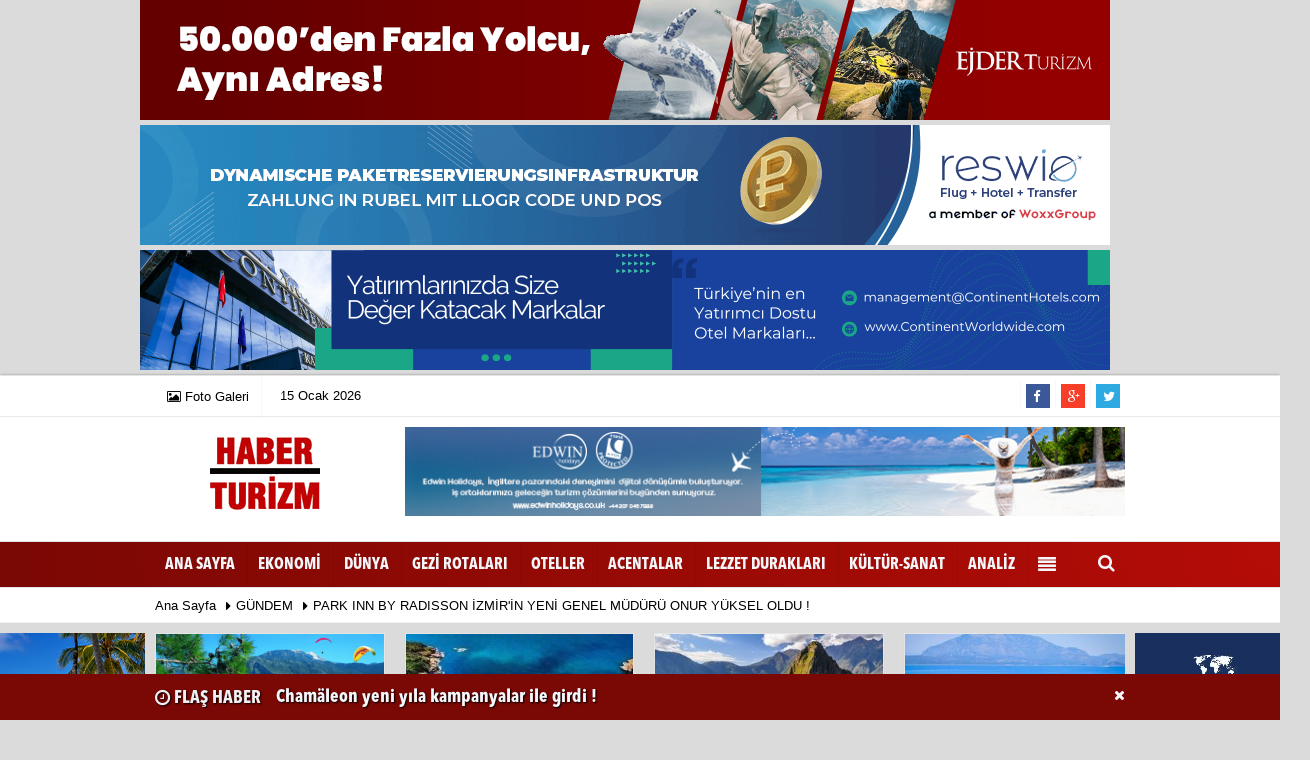

--- FILE ---
content_type: text/html; charset=UTF-8
request_url: https://www.haberturizm.com/onur-yuksel-park-inn-by-radisson-izmir-genel-muduru/26954/
body_size: 14708
content:
 <!DOCTYPE html> <!--[if IE 9 ]> <html class="ie9" lang="tr" itemscope itemtype="http://schema.org/NewsArticle" itemid="https://www.haberturizm.com/onur-yuksel-park-inn-by-radisson-izmir-genel-muduru/26954/" xmlns="http://www.w3.org/1999/xhtml" xmlns:fb="http://www.facebook.com/2008/fbml"> <![endif]--> <!--[if (gt IE 9)|!(IE)]><!--> <html lang="tr" itemscope itemtype="http://schema.org/NewsArticle" itemid="https://www.haberturizm.com/onur-yuksel-park-inn-by-radisson-izmir-genel-muduru/26954/" xmlns="http://www.w3.org/1999/xhtml"> <!--<![endif]--> <head> <!--[if IE]> <meta http-equiv="X-UA-Compatible" content="IE=9; IE=8; IE=7; IE=EDGE"/> <![endif]--> <meta name="format-detection" content="telephone=no"/> <meta charset="utf-8"> <meta name="viewport" content="width=device-width, initial-scale=1.0, maximum-scale=1.0, user-scalable=no"> <title>Onur Yüksel Park Inn by Radisson İzmir Genel Müdürü! - GÜNDEM - Haber Turizm</title> <meta name="keywords" content=""> <meta name="description" content="Turizm ve otelcilik kariyerine 2003 yılında Sheraton Voyager Antalya Hotel&#39;de başlayan Onur Yüksel, 2014 yılında Radisson Blu Resort & Spa, Çesme Hotel,..."> <base href="https://www.haberturizm.com"> <link rel="canonical" href="https://www.haberturizm.com/onur-yuksel-park-inn-by-radisson-izmir-genel-muduru/26954/"/> <link rel="amphtml" href="https://www.haberturizm.com/amp/haber/park-inn-by-radisson-izmir-in-yeni-genel-muduru-onur-yuksel-oldu-26954"/> <meta itemprop="dateCreated" content="2022-01-12T08:57:53+00:00"/> <meta itemprop="dateCreated" content="2022-01-12T15:47:25+00:00"/> <meta itemprop="name" content="PARK INN BY RADISSON İZMİR&#39;İN YENİ GENEL MÜDÜRÜ ONUR YÜKSEL OLDU !"/> <meta itemprop="description" content="Turizm ve otelcilik kariyerine 2003 yılında Sheraton Voyager Antalya Hotel&#39;de başlayan Onur Yüksel, 2014 yılında Radisson Blu Resort & Spa, Çesme Hotel, Yiyecek & İçecek Müdürü olarak Radisson Hotel Group&#39;a katıldı."/> <meta itemprop="comment" content="1" /> <meta itemprop="url" content="https://www.haberturizm.com/onur-yuksel-park-inn-by-radisson-izmir-genel-muduru/26954/"/> <meta itemprop="mainEntityOfPage" content="https://www.haberturizm.com/onur-yuksel-park-inn-by-radisson-izmir-genel-muduru/26954/"/> <meta itemprop="genre" content="news"/> <meta itemprop="creator" content="Haber Turizm"/> <meta itemprop="copyrightHolder" content="Haber Turizm"/> <meta itemprop="provider" content="Haber Turizm"/> <meta itemprop="sourceOrganization" content="www.haberturizm.com"/> <meta itemprop="author" content="Haber Turizm"/> <meta itemprop="copyrightYear" content="2022"/> <meta itemprop="datePublished" content="2022-01-12T08:57:53+00:00"/> <meta itemprop="dateModified" content="2022-01-12T08:57:53+00:00"/> <meta itemprop="thumbnailUrl" content="https://www.haberturizm.com/images/haberler/2021/12/onur-yuksel-park-inn-by-radisson-izmir-genel-muduru_m.jpg"/> <meta itemprop="articleSection" content="GÜNDEM"/> <meta itemprop="contentRating" content="8"/> <meta itemprop="discussionUrl" content="https://www.haberturizm.com/onur-yuksel-park-inn-by-radisson-izmir-genel-muduru/26954/"/> <meta itemprop="interactionCount" content="UserComments:1" /> <meta itemprop="interactivityType" content="mixed"/> <meta itemprop="isFamilyFriendly" content="true"/> <meta itemprop="inLanguage" content="tr"/> <meta itemprop="timeRequired" content="P7M"/> <meta itemprop="typicalAgeRange" content="7-"/> <meta itemprop="headline" content="Onur Yüksel Park Inn by Radisson İzmir Genel Müdürü!"/> <meta itemprop="alternativeHeadline" content="PARK INN BY RADISSON İZMİR&#39;İN YENİ GENEL MÜDÜRÜ ONUR YÜKSEL OLDU !"/> <meta itemprop="author" content="https://www.haberturizm.com"/> <meta itemprop="keywords" content=""/> <meta property="og:site_name" content="https://www.haberturizm.com"/> <meta property="og:type" content="article"/> <meta property="og:title" content="PARK INN BY RADISSON İZMİR&#39;İN YENİ GENEL MÜDÜRÜ ONUR YÜKSEL OLDU !"/> <meta property="og:url" content="https://www.haberturizm.com/onur-yuksel-park-inn-by-radisson-izmir-genel-muduru/26954/"/> <meta property="og:description" content=""/> <meta property="og:image" content="https://www.haberturizm.com/images/haberler/2021/12/onur-yuksel-park-inn-by-radisson-izmir-genel-muduru_m.jpg"/> <meta property="og:locale" content="tr_TR"/> <meta property="og:image:width" content="650"/> <meta property="og:image:height" content="360"/> <meta name="twitter:card" content="summary"/> <meta name="twitter:url" content="https://www.haberturizm.com/onur-yuksel-park-inn-by-radisson-izmir-genel-muduru/26954/"/> <meta name="twitter:title" content="PARK INN BY RADISSON İZMİR&#39;İN YENİ GENEL MÜDÜRÜ ONUR YÜKSEL OLDU !"/> <meta name="twitter:description" content="Turizm ve otelcilik kariyerine 2003 yılında Sheraton Voyager Antalya Hotel&#39;de başlayan Onur Yüksel, 2014 yılında Radisson Blu Resort & Spa, Çesme Hotel, Yiyecek & İçecek Müdürü olarak Radisson Hotel Group&#39;a katıldı."/> <meta name="twitter:image:src" content="https://www.haberturizm.com/images/haberler/2021/12/onur-yuksel-park-inn-by-radisson-izmir-genel-muduru_m.jpg"/> <meta name="twitter:domain" content="https://www.haberturizm.com"/> <meta name="generator" content="Tumeva Bilişim"/> <link rel="image_src" type="image/jpeg" href="https://www.haberturizm.com/images/haberler/2021/12/onur-yuksel-park-inn-by-radisson-izmir-genel-muduru_m.jpg"/> <link href="https://www.haberturizm.com/rss_gundem_8.xml" rel="alternate" title="GÜNDEM" type="application/rss+xml"/> <link rel="shortcut icon" type="image/x-icon" href="https://www.haberturizm.com/favicon.ico"> <meta name="theme-color" content="#b50c06"/> <link rel="stylesheet" type="text/css" media='all' href="https://www.haberturizm.com/images/template/css/style.php?v=5223980608"/> <script type="application/ld+json">{ "@context": "http://schema.org", "@type": "BreadcrumbList", "itemListElement": [{ "@type": "ListItem", "position": 1, "item": { "@id": "https://www.haberturizm.com", "name": "Ana Sayfa" } },{ "@type": "ListItem", "position": 2, "item": { "@id": "https://www.haberturizm.com/gundem/", "name": "GÜNDEM" } },{ "@type": "ListItem", "position": 3, "item": { "@id": "https://www.haberturizm.com/onur-yuksel-park-inn-by-radisson-izmir-genel-muduru/26954/", "name": "PARK INN BY RADISSON İZMİR&#39;İN YENİ GENEL MÜDÜRÜ ONUR YÜKSEL OLDU !" } }]	} </script> <meta name="google-site-verification" content="FWI89_XrMBG7U-Gb6wM3xjBAS77LkxQAuVIRVkvGe_E" /> </head> <body class="wide_layout"> <div style="display:none;"> <div id="news-nextprev" class="group" style="display: block;"> <div id="prevNewsUrl" class="leftNewsDetailArrow" data-url="https://www.haberturizm.com/kadir-alpat-park-inn-by-radisson-kyiv-troyitska-da/26953/"> <a href="https://www.haberturizm.com/kadir-alpat-park-inn-by-radisson-kyiv-troyitska-da/26953/" rel="external" class="leftArrow prev"> <i class="fa fa-angle-left arrowImg"></i> <div class="leftTextImgWrap" style="display: none; opacity: 1;"> <div class="lText news-title"> Kadir Alpat, Park Inn by Radisson Kyiv Troyitska'da !</div> <div class="lImg"><img src="https://www.haberturizm.com/images/haberler/2021/12/kadir-alpat-park-inn-by-radisson-kyiv-troyitska-da_t.jpg" width="100" height="80" alt=" Kadir Alpat, Park Inn by Radisson Kyiv Troyitska'da !" class="scale_image"/></div> </div> </a> </div> <div id="nextNewsUrl" class="rightNewsDetailArrow" data-url="https://www.haberturizm.com/e-faturaya-nereden-girilir-kimler-gecmeli/26955/"> <a href="https://www.haberturizm.com/e-faturaya-nereden-girilir-kimler-gecmeli/26955/" rel="external" class="rightArrow next"> <i class="fa fa-angle-right arrowImg"></i> <div class="rightTextImgWrap" style="display: none; opacity: 1;"> <div class="rImg"><img src="https://www.haberturizm.com/images/haberler/2021/12/e-faturaya-nereden-girilir-kimler-gecmeli_t.jpeg" width="100" height="80" alt="E-Faturaya Nereden Girilir? Kimler Geçmeli?" class="scale_image"/></div> <div class="rText news-title">E-Faturaya Nereden Girilir? Kimler Geçmeli?</div> </div> </a> <a href="https://www.haberturizm.com/e-faturaya-nereden-girilir-kimler-gecmeli/26955/" id="sonrakiHaber"></a> </div> </div> </div> <div class="container"><div class="row" ><div class=" mbAdsTop"><a href="https://www.haberturizm.com/advertising.php?r=49" rel="nofollow" target="_blank"><img src="https://www.haberturizm.com/images/reklam/50denZfazlaZyolculuk.png" alt="Reklam" class="img-responsive" /></a></div><div class=" mbAdsTop"><a href="https://www.haberturizm.com/advertising.php?r=109" rel="nofollow" target="_blank"><img src="https://www.haberturizm.com/images/reklam/banner.gif" alt="Reklam" class="img-responsive" /></a></div><div class=" mbAdsTop"><a href="https://www.haberturizm.com/advertising.php?r=222" rel="nofollow" target="_blank"><img src="https://www.haberturizm.com/images/reklam/ContinentPostZ970ZxZ120Zpiksel.png" alt="Reklam" class="img-responsive" /></a></div></div></div> <script> var newslettermessage = "Lütfen Mail adresinizi yazınız."; var reklamtime = "10000"; var domainname = "https://www.haberturizm.com"; </script> <div class="wrapper_container"> <header role="banner" class="header header_6"> <div class="h_top_part"> <div class="top-wide" > <div class="container"> <div class="row"> <div class="col-xs-12"> <div class="header_top mobile_menu var2"> <div class="head_weather_info"> <nav> <ul> <li> <a href="https://www.haberturizm.com/foto-galeri/" rel="external"><i class="fa fa-picture-o"></i><span> Foto Galeri</span></a> </li> </ul> </nav> </div> <div class="login_block"> <ul> <li> <span id="bugun">Bugün <script> function tarihsaat() { var b = new Date, g = b.getSeconds(), d = b.getMinutes(), a = b.getHours(), c = b.getDay(), h = b.getDate(), k = b.getMonth(), b = b.getFullYear(); 10 > a && (a = "0" + a); 10 > g && (g = "0" + g); 10 > d && (d = "0" + d); document.getElementById("bugun").innerHTML = h + " " + "Ocak Şubat Mart Nisan Mayıs Haziran Temmuz Ağustos Eylül Ekim Kasım Aralık".split(" ")[k] + " " + b + "" } function CC_noErrors() { return !0 } window.onerror = CC_noErrors; function bookmarksite(b, g) { document.all ? window.external.AddFavorite(g, b) : window.sidebar && window.sidebar.addPanel(b, g, "") } /* =========== Tarih ve Saat =========== */ tarihsaat();</script></span> </li> </ul> </div> <div class="head_weather_social widget_social_icons_header"> <nav> <ul> <li class="facebook"> <span class="tooltip_header">Facebook</span> <a href="https://www.facebook.com/Haberturizm-166082486749291/" class="fb" rel="external"> <i class="fa fa-facebook"></i> </a> </li> <li class="google_plus"> <span class="tooltip_header">Google Plus</span> <a href="https://plus.google.com/+Tumevabil" class="g_plus" rel="external"> <i class="fa fa-google-plus"></i> </a> </li> <li class="twitter"> <span class="tooltip_header">Twitter</span> <a href="https://twitter.com/haberturizm" class="twitter" rel="external"> <i class="fa fa-twitter"></i> </a> </li> </ul> </nav> </div> </div> </div> </div> </div> </div> </div> <div class="h_bot_part"> <div class="container"> <div class="row"> <div class="col-lg-3 col-md-3 col-sm-3"> <div itemprop="publisher" itemscope itemtype="https://schema.org/Organization"> <div itemprop="logo" itemscope itemtype="https://schema.org/ImageObject"> <a href="https://www.haberturizm.com" title="Turizm Haberleri - Turizm Gazetesi - Tourism News" class="f_left logo"><img src="https://www.haberturizm.com/images/genel/logo_7.png" alt="Turizm Haberleri - Turizm Gazetesi - Tourism News" width="100%" height="100%"/></a> <meta itemprop="url" content="https://www.haberturizm.com/images/genel/logo_7.png"> </div> <meta itemprop="name" content="Haber Turizm"> <meta itemprop="url" content="https://www.haberturizm.com"/> </div> </div> <div class="col-lg-9 col-md-9 col-sm-9"> <div class="row mb10"><div class="col-md-12" ><ul class="rklmSlider"><li><a href="https://www.haberturizm.com/advertising.php?r=53" rel="nofollow" target="_blank"><img src="https://www.haberturizm.com/images/reklam/728x90.png" alt="Reklam" class="img-responsive" /></a></li></ul></div></div> </div> <div class="clearfix"></div> </div> </div> </div> <div class="clearfix"></div> <div class="menu_wrap"> <div class="menu_border"> <div class="container clearfix menu_border_wrap"> <button id="menu_button">Menu</button> <nav role="navigation" class="main_menu menu_var2" itemscope="itemscope" itemtype="http://schema.org/SiteNavigationElement"> <ul> <li> <a href="https://www.haberturizm.com">Ana Sayfa</a> </li> <li><a href="https://www.haberturizm.com/ekonomi/" title="EKONOMİ" rel="external" ><span>EKONOMİ</span></a></li><li><a href="https://www.haberturizm.com/dunya/" title="DÜNYA" rel="external" ><span>DÜNYA</span></a></li><li><a href="https://www.haberturizm.com/gezi-rotalari/" title="GEZİ ROTALARI" rel="external" ><span>GEZİ ROTALARI</span></a></li><li><a href="https://www.haberturizm.com/oteller/" title="OTELLER" rel="external" ><span>OTELLER</span></a></li><li><a href="https://www.haberturizm.com/acentalar/" title="ACENTALAR" rel="external" ><span>ACENTALAR</span></a></li><li><a href="https://www.haberturizm.com/lezzet-duraklari/" title="LEZZET DURAKLARI" rel="external" ><span>LEZZET DURAKLARI</span></a></li><li><a href="https://www.haberturizm.com/kultur-sanat/" title="KÜLTÜR-SANAT" rel="external" ><span>KÜLTÜR-SANAT</span></a></li><li><a href="https://www.haberturizm.com/analiz/" title="ANALİZ" rel="external" ><span>ANALİZ</span></a></li> <li class="allcategory"> <a title="Tümü"><i class="fa fa-align-justify"></i></a> <div class='sub_menu_wrap type_2 clearfix'> <ul> <li> <a href="https://www.haberturizm.com/gundem/" title="GÜNDEM" rel="external">GÜNDEM</a> </li> <li> <a href="https://www.haberturizm.com/firmalar/" title="FİRMALAR" rel="external">FİRMALAR</a> </li> </ul> </div> </li> </ul> </nav> <div class="search-holder head_search"> <div class="search_box"> <button class="search_button button button_orange_hover"> <i class="fa fa-search"></i> </button> </div> <div class="searchform_wrap var2"> <div class="container vc_child h_inherit relative"> <form role="search" action="https://www.haberturizm.com/template/search.php" method="get"> <input type="hidden" name="token" value="091f53eacc8b6432e2810415df3a13ea"> <input minlength="3" autocomplete="off" type="text" name="haber" placeholder="Haberlerde Ara..."><input type="hidden" name="type" value="1"> </form> <button class="close_search_form"> <i class="fa fa-times"></i> </button> </div> </div> </div> </div> </div> </div> </header> <div class="mobileMenux mb10"> <ul> <li> <a href="https://www.haberturizm.com/foto-galeri/"><i class="fa fa-camera"></i> Foto Galeri</a> </li> </ul> </div> <div class="clearfix"></div> <div class="breadcrumb"> <div class="container"> <div> <span><a href="https://www.haberturizm.com">Ana Sayfa</a></span> <i class="fa fa-caret-right"></i> <span><a href="https://www.haberturizm.com/gundem/">GÜNDEM</a></span> <i class="fa fa-caret-right"></i> <span><a href="https://www.haberturizm.com/onur-yuksel-park-inn-by-radisson-izmir-genel-muduru/26954/">PARK INN BY RADISSON İZMİR'İN YENİ GENEL MÜDÜRÜ ONUR YÜKSEL OLDU !</a></span> </div> </div> </div> <div class="content detail"> <style> .rtopr.verticalr { width: auto; position: absolute; background: 0; z-index: 1; text-align: left; margin-bottom: 0; } .rtopr.verticalr.rright { margin-top: 0px; right: 0%; margin-left: 495px; text-align: right; } .rtopr.verticalr.rright.rcenter { right: 50%; margin-right: 495px; text-align: right; } .rtopr.verticalr.rleft { margin-top: 0px; left: 0; margin-left: 990px; } .rtopr.verticalr.rleft.rcenter { left: 50%; margin-left: 495px; text-align: left; } .rtopr.verticalr.toprx { position: fixed; top: 240px !important; } .rtopr.verticalr.rtop { position: fixed; top: 54px !important; } .rtopr.verticalr.rleft.toprx { margin-left: 995px; } .rtopr.verticalr.rleft.rcenter.toprx { margin-left: 500px; } .rtopr.verticalr.toprx-bottom { position: absolute; } .rtopr.verticalr.toprx-top { position: absolute; margin-top: 0px; } </style> <div class="rtopr verticalr rright rcenter toprx-top" style="width: 160px; height: 600px;"> <div class="row" ><div class="col-md-12 mb10"><a href="https://www.haberturizm.com/advertising.php?r=15" rel="nofollow" target="_blank"><img src="https://www.haberturizm.com/images/reklam/160x600_5.png" alt="Reklam" class="img-responsive" /></a></div><div class="col-md-12 mb10"><a href="https://www.haberturizm.com/advertising.php?r=208" rel="nofollow" target="_blank"><img src="https://www.haberturizm.com/images/reklam/ContinentZWorldwideZBannerZ2_4.gif" alt="Reklam" class="img-responsive" /></a></div></div></div> <div class="rtopr verticalr rleft rcenter toprx-top" style="width: 160px; height: 600px;"><div class="row" ><div class="col-md-12 mb10"><a href="https://www.haberturizm.com/advertising.php?r=190" rel="nofollow" target="_blank"><img src="https://www.haberturizm.com/images/reklam/ContinentZWorldwideZBannerZ2_3_1.gif" alt="Reklam" class="img-responsive" /></a></div><div class="col-md-12 mb10"><a href="https://www.haberturizm.com/advertising.php?r=207" rel="nofollow" target="_blank"><img src="https://www.haberturizm.com/images/reklam/160x600_7.png" alt="Reklam" class="img-responsive" /></a></div></div></div> <div class="container"> <div class="row mb10" id="spotlist"> <div class="col-md-12"> <div class="TrendNews Spottip2"> <ul> <li class="TrendNewsv2"> <a href="https://www.haberturizm.com/fethiye-gezilecek-gorulecek-yerler-listesi/25461/" rel="external" title="Fethiye Gezilecek Görülecek Yerler Listesi "> <div class="scale_image_container scale_image_containerx" style="float: left;border-bottom:solid 4px #4800e3"> <div class="clearfix"> <span class="buttonmini catshow bannermini_button_box" style="background:#4800e3;">GEZİ ROTALARI</span> </div> <img src="https://www.haberturizm.com/images/haberler/2020/09/fethiye-gezilecek-yerler-listesi_t.png" width="300" height="170" alt="YEMYEŞİL BİR DOĞA, MASMAVİ BİR DENİZ. İŞTE FETHİYE ... " class="scale_image"/> </div> <span class="t2 spotv2">Fethiye Gezilecek Görülecek Yerler Listesi </span> </a> </li> <li class="TrendNewsv2"> <a href="https://www.haberturizm.com/sakli-cennet-sardala-koyu-ve-cennet-havuzu/26443/" rel="external" title="Saklı Cennet Sardala Koyu ve Cennet havuzu "> <div class="scale_image_container scale_image_containerx" style="float: left;border-bottom:solid 4px #4800e3"> <div class="clearfix"> <span class="buttonmini catshow bannermini_button_box" style="background:#4800e3;">GEZİ ROTALARI</span> </div> <img src="https://www.haberturizm.com/images/haberler/2021/07/sakli-cennet-sardala-koyu-ve-cennet-havuzu_t.jpg" width="300" height="170" alt="TÜRKİYE'NİN PHUKET'İ SARDALA KOYU MÜDAVİMLERİNİ BEKLİYOR! " class="scale_image"/> </div> <span class="t2 spotv2">Saklı Cennet Sardala Koyu ve Cennet havuzu </span> </a> </li> <li class="TrendNewsv2"> <a href="https://www.haberturizm.com/machu-picchu-gezi-rehberi-inkalarin-antik-kenti/27538/" rel="external" title="Machu Picchu Gezi Rehberi, İnkaların Antik Kenti "> <div class="scale_image_container scale_image_containerx" style="float: left;border-bottom:solid 4px #4800e3"> <div class="clearfix"> <span class="buttonmini catshow bannermini_button_box" style="background:#4800e3;">GEZİ ROTALARI</span> </div> <img src="https://www.haberturizm.com/images/haberler/2022/05/machu-picchu-gezi-rehberi-antik-inka-kenti_t.jpg" width="300" height="170" alt="PERU'NUN MUHTEŞEM ANTİK KENTİ MACHU PICCHU'YU MUTLAKA GÖRMELİSİNİZ!" class="scale_image"/> </div> <span class="t2 spotv2">Machu Picchu Gezi Rehberi, İnkaların Antik Kenti </span> </a> </li> <li class="TrendNewsv2"> <a href="https://www.haberturizm.com/datca-da-gezilecek-yerler-datca-gezi-rehberi/28684/" rel="external" title="Datça'da Gezilecek Yerler, Datça Gezi Rehberi"> <div class="scale_image_container scale_image_containerx" style="float: left;border-bottom:solid 4px #4800e3"> <div class="clearfix"> <span class="buttonmini catshow bannermini_button_box" style="background:#4800e3;">GEZİ ROTALARI</span> </div> <span class="text-type-ribbon">Son Dakika</span> <img src="https://www.haberturizm.com/images/haberler/2023/03/datca-da-gezilecek-yerler-datca-gezi-rehberi_t.jpg" width="300" height="170" alt="DATÇA, DOĞAL,TARİHİ VE KÜLTÜREL ZENGİNLİKLERİ İLE BÜYÜLÜYOR !" class="scale_image"/> </div> <span class="t2 spotv2">Datça'da Gezilecek Yerler, Datça Gezi Rehberi</span> </a> </li> </ul> </div> </div> </div> </div> <div id="newstext" class="container news-detail" data-page-url="https://www.haberturizm.com/onur-yuksel-park-inn-by-radisson-izmir-genel-muduru/26954/"> <div id="haberler"> <div class="row haber-kapsa haber-26954"> <article id="haber-26954"> <div class="col-lg-8 col-md-8 col-sm-12 col-xs-12"> <div class="white-background-detail"> <div> <h1 class="news-title">PARK INN BY RADISSON İZMİR'İN YENİ GENEL MÜDÜRÜ ONUR YÜKSEL OLDU !</h1> <div class="text_post_block paddingt"> <h2>Turizm ve otelcilik kariyerine 2003 yılında Sheraton Voyager Antalya Hotel’de başlayan Onur Yüksel, 2014 yılında Radisson Blu Resort & Spa, Çesme Hotel, Yiyecek & İçecek Müdürü olarak Radisson Hotel Group’a katıldı.</h2> </div> </div> </div> <div class="mb10"> <header style="display:none"> <h1 itemprop="name">PARK INN BY RADISSON İZMİR'İN YENİ GENEL MÜDÜRÜ ONUR YÜKSEL OLDU !</h1> <p itemprop="description">Turizm ve otelcilik kariyerine 2003 yılında Sheraton Voyager Antalya Hotel’de başlayan Onur Yüksel, 2014 yılında Radisson Blu Resort & Spa, Çesme Hotel, Yiyecek & İçecek Müdürü olarak Radisson Hotel Group’a katıldı.</p> </header> <script>if (typeof wabtn4fg === "undefined") {	var wabtn4fg = 1;	var h = document.head || document.getElementsByTagName("head")[0], s = document.createElement("script");	s.type = "text/javascript";	s.src = "https://www.haberturizm.com/images/template/js/whatsapp-button.js";	h.appendChild(s)	}</script><div class="socialButtonv1 socialButtonv1-mobile paddingt"><ul><li><a onclick="ShareOnFacebook('https://www.haberturizm.com/onur-yuksel-park-inn-by-radisson-izmir-genel-muduru/26954/');return false;" class="facebook-big" style="cursor: pointer"><i class="fa fa-facebook"></i><span>Paylaş</span></a></li><li><a onclick="ShareOnTwitter('https://www.haberturizm.com/onur-yuksel-park-inn-by-radisson-izmir-genel-muduru/26954/', 'tr', '', 'Onur Yüksel Park Inn by Radisson İzmir Genel Müdürü!')" class="twitter-big"><i class="fa fa-twitter"></i><span>Tweetle</span></a></li><li><a onclick="ShareOnGoogle('https://www.haberturizm.com/onur-yuksel-park-inn-by-radisson-izmir-genel-muduru/26954/');return false;" class="gplus-big" style="cursor: pointer"><i class="fa fa-google-plus"></i><span>Google</span></a></li><li><a href="whatsapp://send?text=https://www.haberturizm.com/onur-yuksel-park-inn-by-radisson-izmir-genel-muduru/26954/" class="whatsapp-big" data-action="share/whatsapp/share" style="cursor: pointer"><i class="fa fa-whatsapp"></i><span>Paylaş</span></a></li></ul></div><div class="desktop-social"><div class="SocialTools"><ul><li class="facebook"><a onclick="ShareOnFacebook('https://www.haberturizm.com/onur-yuksel-park-inn-by-radisson-izmir-genel-muduru/26954/');return false;" style="cursor: pointer"><i class="fa fa-facebook"></i> Paylaş</a><div class="drp"><fb:like href="https://www.facebook.com/Haberturizm-166082486749291/" send="false" layout="button_count" show_faces="false" action="like"></fb:like></div></li><li class="twitter"> <a onclick="ShareOnTwitter('https://www.haberturizm.com/onur-yuksel-park-inn-by-radisson-izmir-genel-muduru/26954/', 'tr', '', 'Onur Yüksel Park Inn by Radisson İzmir Genel Müdürü!')" title="" style="cursor: pointer"><i class="fa fa-twitter"></i> Tweetle</a> </li><li class="google"><a onclick="ShareOnGoogle('https://www.haberturizm.com/onur-yuksel-park-inn-by-radisson-izmir-genel-muduru/26954/');return false;" style="cursor: pointer"><i class="fa fa-google-plus"></i> Paylaş</a></li><li class="linkedin"><a onclick="ShareOnLinkedin('https://www.haberturizm.com/onur-yuksel-park-inn-by-radisson-izmir-genel-muduru/26954/');return false;" style="cursor: pointer"><i class="fa fa-linkedin"></i> Paylaş</a></li><li class="print"><a href="https://www.haberturizm.com/haber/yazdir/26954/" onclick="window.open('https://www.haberturizm.com/haber/yazdir/26954/', 'print-news','width=700,height=500,scrollbars=yes');return false;"><i class="fa fa-print"></i> <span>Yazdır</span></a></li></ul></div></div> <div class="product_preview"> <div class="qv_preview product_item"> <div itemprop="image" itemscope itemtype="https://schema.org/ImageObject"> <meta itemprop="url" content="https://www.haberturizm.com/images/haberler/2021/12/onur-yuksel-park-inn-by-radisson-izmir-genel-muduru.jpg"> <meta itemprop="width" content="650"> <meta itemprop="height" content="360"> </div> <img src="https://www.haberturizm.com/images/haberler/2021/12/onur-yuksel-park-inn-by-radisson-izmir-genel-muduru.jpg" border="0" alt="PARK INN BY RADISSON İZMİR'İN YENİ GENEL MÜDÜRÜ ONUR YÜKSEL OLDU !" style="width:100%;"/> </div> </div> <div class="white-background-detail text_post_section product_page news_page" style="margin-top: 0!important;"> <div class="page_theme"> <div class="f_right event_info paddingt"> 12 Ocak 2022 - 08:57 </div> </div> <div class="clearfix "></div> <div itemprop="articleBody" class="detailp" id="detailBody" style="font-size:16px;"> <p>2018 yılında Operasyon Direktörü görevini sürdürürken bir yandan Radisson Hotel Group’un genel müdür yetiştirme programı ‘’mentormentee’’yi başarılı bir şekilde bitiren Yüksel, Park InnByRadisson İzmir’in yeni Otel Müdürü olarak görevine başlayacak.<br /><br />18 seneyi aşkın otelcilik tecrübesi ile Onur Yüksel, deneyimini ve bilgisini Park Inn By Radisson’a aktaracak.<br /> </p> </div> <div class="paddingt"></div> <div class="popup-gallery"></div> <div class="clearfix"></div> <div class="socialfooter clearfix mb10"> <ul class="share-buttons-2 pull-left"> <li class="facebook"> <a onclick="ShareOnFacebook('https://www.haberturizm.com/onur-yuksel-park-inn-by-radisson-izmir-genel-muduru/26954/');return false;" title="Facebook" style="cursor:pointer;"><i class="fa fa-facebook"></i><span>Facebook'ta Paylaş</span></a> </li> <li class="twitter"> <a onclick="ShareOnTwitter('https://www.haberturizm.com/onur-yuksel-park-inn-by-radisson-izmir-genel-muduru/26954/', 'tr', '', 'Onur Yüksel Park Inn by Radisson İzmir Genel Müdürü!')" style="cursor:pointer;" title="Twitter"><i class="fa fa-twitter"></i><span>Tweetle</span></a> </li> <li class="google googles"> <a onclick="ShareOnGoogle('https://www.haberturizm.com/onur-yuksel-park-inn-by-radisson-izmir-genel-muduru/26954/');return false;" title="Google+" style="cursor:pointer;"><i class="fa fa-google-plus"></i><span>Google+'da Paylaş</span></a> </li> <li class="linkedin googles"> <a onclick="ShareOnLinkedin('https://www.haberturizm.com/onur-yuksel-park-inn-by-radisson-izmir-genel-muduru/26954/');return false;" title="Linkedin" style="cursor:pointer;"><i class="fa fa-linkedin"></i><span>Linkedin'de Paylaş</span></a> </li> </ul> </div> </div> <div class="paddingt"></div> <div id="commenttab"><div class="white-background-detail" style="margin-bottom:20px;background:#efefef;"><div><div><div class="tabs commenttab mb10"><h3 class="titex">YORUMLAR</h3><div class="clearfix tabs_conrainer"><ul class="tabs_nav clearfix nav-tabs"><li class=""><a href="https://www.haberturizm.com/onur-yuksel-park-inn-by-radisson-izmir-genel-muduru/26954/#siteyorum"><i class="fa fa-comments"></i></a></li><li class="facebook ui-tabs-active ui-state-active"><a href="https://www.haberturizm.com/onur-yuksel-park-inn-by-radisson-izmir-genel-muduru/26954/#facebook"><i class="fa fa-facebook"></i></a></li></ul></div><div class="tabs_content"><div id="siteyorum"><div class="section"><a id="gox" href="#kullanici_girisi"></a><div id="kullanici_girisi"></div><div id="ajaxcom"><form class="contact_form commentstyle " action="" onsubmit="return tumeva.commentSubmit(this)" name="yorum" id="comments-26954"><div class="commentResult"></div><ul><li style="border-bottom:1px solid #e9eaed; padding-bottom:5px; font-weight:bold;">1 Yorum</li><li class="com-2x"><div class="row"><div class="col-lg-12"><div class="reply" style="display:none; margin-bottom: 14px;font-size: 12px;"><strong><span></span></strong> adlı kullanıcıya cevap;<a href="#" class="notlikeid reply-comment-cancel"><i class="fa fa-times"></i></a></div><textarea minlength="10" name="Yorum" placeholder="Kanunlara aykırı, konuyla ilgisi olmayan, küfür içeren yorumlar onaylanmamaktadır.IP adresiniz kaydedilmektedir." onkeyup="textCounterJS(this.form.Yorum,this.form.remLensoz,1000);" style="height:90px;" class="textarea yorumComment minput" id="gox"></textarea><input style="background: #efefef;font-size: 11px;border:none;height: 20px;padding: 0;" readonly="readonly" id="remLensoz" name="remLensoz" type="text" size="3" maxlength="3" value="1000 karakter kaldı" /><script type="text/javascript">function textCounterJS(field, cntfield, maxlimit) {	if (field.value.length > maxlimit)	field.value = field.value.substring(0, maxlimit);	else cntfield.value = (maxlimit - field.value.length).toString().concat(' karakter kaldı'); }</script></div></div></li><li class="commentox com-2x" style="border-bottom: 1px solid #e1e1e1; padding-bottom:20px;"><div class="subcomment-alt"><div class="row"><div class="col-md-5 col-sm-4 col-xs-6"><input type="text" name="AdSoyad" class="minput" placeholder="Ad / Soyad"></div><div class="col-md-5 col-sm-4 col-xs-6"><input type="text" name="EMail" class="minput" placeholder="Email"></div><div class="col-md-2 col-sm-4 col-xs-4 clearfix"><input type="submit" value="Gönder" class="button button_grey" /></div></div></div><div class="clearfix"></div><script src="https://www.google.com/recaptcha/api.js" async defer></script><style type="text/css">.g-recaptcha {	transform: scale(0.84);	transform-origin: 0 0;	background: #efefef !important;	margin-top: 10px;	}</style><div class="g-recaptcha" data-sitekey="6LcFHXYUAAAAANUawCUHchbAl6XaX3dlGkOyTpP0"></div></li></ul><input type="hidden" name="Baglanti" value="0" class="YorumId" /><input type="hidden" name="Durum" value="YorumGonder" /><input type="hidden" name="VeriId" value="26954" /><input type="hidden" name="Tip" value="1" /><input type="hidden" name="UyeId" value="" /><input type="hidden" name="Cevap" value="" class="Yanıt" /> <input type="hidden" name="show" value="20260115" /> <input type="hidden" name="token" value="091f53eacc8b6432e2810415df3a13ea"> </form></div></div><div class="clearfix"></div><div class="user-comments"><ul><li class="comments " itemscope itemtype="http://schema.org/UserComments" id="#comment_8"><div><div class="comment clearfix"><div class="f_left author" itemprop="name"><strong>Celal yardımcı</strong></div><div class="event_date f_right" itemprop="commentTime">4 yıl önce</div><div class="clearfix"></div><div itemprop="commentText" class="commentText">Başarıların daim olsun,yeni hotelinde şansın bol olsun..</div><div class="f_right"><a href="#" class="notlikeid sikayet reply-comment" id="clx" rel="Celal yardımcı" title="$cevapladil" data-comment-id="8" data-name="Celal yardımcı" data-id="26954"><i class="fa fa-comments"></i> Cevapla</a> </div></div></div></li></ul></div></div></div><div id="facebook"> <div class="clearfix"></div><div class="fb-comments" data-width="100%" data-href="https://www.haberturizm.com/onur-yuksel-park-inn-by-radisson-izmir-genel-muduru/26954/#facebook" data-num-posts="10"></div></div></div></div></div><div class="clearfix"></div></div></div> <div id="featux"><div class="news-detail-bottom-featured"> <div class="row mb10"> <div class="col-md-12"> <div class="Featuredv3x"> <div class="FeaturedControl"> <ul class="Featuredv3"> <li> <div class="scale_image_container"> <a href="https://www.haberturizm.com/tansel-tercan-dedeman-hospitality-de-coo/31927/" rel="external"> <img src="https://www.haberturizm.com/images/haberler/2026/01/tansel-tercan-dedeman-hospitality-de-coo_m.jpg" width="650" height="360" alt="DENEYİMLİ YÖNETİCİ TANSEL ERCAN DEDEMAN HOSPİTALİTY'DE COO OLARAK GÖREVE BAŞLADI! " class="scale_image"/> </a> <div class="caption_type_1"> <div class="clearfix"> <span class="button banner_button m3" style="background:#CC0000;">PROF. DR. TANSEL ERCAN DEDEMAN HOSPİTALİTY'DE COO OLARAK GÖREVE BAŞLADI! </span> </div> <div class="caption_inner"> <a href="https://www.haberturizm.com/tansel-tercan-dedeman-hospitality-de-coo/31927/" rel="external"><span class="m1">Tansel Tercan Dedeman Hospitality'de COO ! </span></a> </div> </div> </div> </li> <li> <div class="scale_image_container"> <a href="https://www.haberturizm.com/tif-2026-istanbul-da-gerceklestirilecek/31926/" rel="external"> <img src="https://www.haberturizm.com/images/haberler/2026/01/tif-2026-istanbul-da-gerceklestirilecek_m_1.jpg" width="650" height="360" alt="TURİZM YATIRIMLARININ GELECEĞİ MASAYA YATIRILIYOR ! İŞTE DETAYLAR" class="scale_image"/> </a> <div class="caption_type_1"> <div class="clearfix"> <span class="button banner_button m3" style="background:#CC0000;">TURİZM YATIRIMLARININ GELECEĞİ MASAYA YATIRILIYOR ! İŞTE DETAYLAR...</span> </div> <div class="caption_inner"> <a href="https://www.haberturizm.com/tif-2026-istanbul-da-gerceklestirilecek/31926/" rel="external"><span class="m1">TIF 2026 İstanbul'da Gerçekleştirilecek !</span></a> </div> </div> </div> </li> <li> <div class="scale_image_container"> <a href="https://www.haberturizm.com/cham-leon-yeni-yila-kampanyalar-ile-girdi/31925/" rel="external"> <img src="https://www.haberturizm.com/images/haberler/2026/01/cham-leon-yeni-yila-kampanyalar-ile-girdi_m.jpg" width="650" height="360" alt="TUR OPERATÖRÜ CHAMELEON YENİ BİR SADAKAT PROGRAMI BAŞLATIYOR !" class="scale_image"/> </a> <div class="caption_type_1"> <div class="clearfix"> <span class="button banner_button m3" style="background:#CC0000;">TUR OPERATÖRÜ CHAMELEON YENİ BİR SADAKAT PROGRAMI BAŞLATIYOR !</span> </div> <div class="caption_inner"> <a href="https://www.haberturizm.com/cham-leon-yeni-yila-kampanyalar-ile-girdi/31925/" rel="external"><span class="m1">Chamäleon yeni yıla kampanyalar ile girdi !</span></a> </div> </div> </div> </li> <li> <div class="scale_image_container"> <a href="https://www.haberturizm.com/mehmet-isler-den-turizmde-yunanistan-uyarisi/31924/" rel="external"> <img src="https://www.haberturizm.com/images/haberler/2026/01/mehmet-isler-den-turizmde-yunanistan-uyarisi_m.jpg" width="650" height="360" alt="ETİK BAŞKANI İŞLER: “BİZ MALİYETLERLE BOĞUŞUYORUZ YUNANİSTAN DAHA ÇOK TÜRK TURİST İÇİN ATAKLAR YAPIYOR”" class="scale_image"/> </a> <div class="caption_type_1"> <div class="clearfix"> <span class="button banner_button m3" style="background:#CC0000;">MEHMET İŞLER : " YUNANİSTAN DOĞRUDAN TÜRKİYE PAZARINI HEDEF ALIYOR"</span> </div> <div class="caption_inner"> <a href="https://www.haberturizm.com/mehmet-isler-den-turizmde-yunanistan-uyarisi/31924/" rel="external"><span class="m1">Mehmet İşler'den turizmde Yunanistan uyarısı</span></a> </div> </div> </div> </li> <li> <div class="scale_image_container"> <a href="https://www.haberturizm.com/prado-hospitality-perspektifinden-yeni-nesil-yatirim/31923/" rel="external"> <img src="https://www.haberturizm.com/images/haberler/2026/01/markali-rezidanslar-prado-hospitality-perspektifinden-yeni-nesil-yasam-ve-yatirim_m.jpg" width="650" height="360" alt="MARKALI REZİDANSLAR-PRADO HOSPİTALİTY PERSPEKTİFİNDEN YENİ NESİL YATIRIMLAR" class="scale_image"/> </a> <div class="caption_type_1"> <div class="clearfix"> <span class="button banner_button m3" style="background:#CC0000;">PRADO HOSPİTALİTY PERSPEKTİFİNDEN YENİ NESİL TURİZM YATIRIMLARI</span> </div> <div class="caption_inner"> <a href="https://www.haberturizm.com/prado-hospitality-perspektifinden-yeni-nesil-yatirim/31923/" rel="external"><span class="m1">Prado Hospitality Perspektifinden Yeni Nesil Yatırım</span></a> </div> </div> </div> </li> <li> <div class="scale_image_container"> <a href="https://www.haberturizm.com/almanya-turizminde-personel-krizi/31922/" rel="external"> <img src="https://www.haberturizm.com/images/haberler/2026/01/almanya-turizminde-personel-krizi_m.jpeg" width="650" height="360" alt="HAKAN AKIN: "ALMANYA'DAKİ PERSONEL KRİZİ TÜRKİYE İÇİN FIRSAT OLABİLİR "" class="scale_image"/> </a> <div class="caption_type_1"> <div class="clearfix"> <span class="button banner_button m3" style="background:#CC0000;">"ALMANYA'DAKİ PERSONEL KRİZİ TÜRKİYE İÇİN FIRSAT OLABİLİR "</span> </div> <div class="caption_inner"> <a href="https://www.haberturizm.com/almanya-turizminde-personel-krizi/31922/" rel="external"><span class="m1">Almanya turizminde personel krizi !</span></a> </div> </div> </div> </li> <li> <div class="scale_image_container"> <a href="https://www.haberturizm.com/tui-1000-in-uzerinde-seyahat-acentasini-bulusturuyor/31905/" rel="external"> <img src="https://www.haberturizm.com/images/haberler/2026/01/tui-1000-in-uzerinde-seyahat-acentasini-bir-araya-getiriyor_m.jpg" width="650" height="360" alt="WORLD OF TUI İNGİLTERE'NİN 6 ŞEHRİNDE TANITIM ETKİLİĞİ DÜZENLEYECEK !" class="scale_image"/> </a> <div class="caption_type_1"> <div class="clearfix"> <span class="button banner_button m3" style="background:#CC0000;">WORLD OF TUI İNGİLTERE'NİN 6 ŞEHRİNDE TANITIM ETKİLİĞİ DÜZENLEYECEK !</span> </div> <div class="caption_inner"> <a href="https://www.haberturizm.com/tui-1000-in-uzerinde-seyahat-acentasini-bulusturuyor/31905/" rel="external"><span class="m1">Tui 1000'in üzerinde seyahat acentasını buluşturuyor</span></a> </div> </div> </div> </li> <li> <div class="scale_image_container"> <a href="https://www.haberturizm.com/azmi-biyikoglu-swiss-tel-resort-spa-cesme-de/31917/" rel="external"> <img src="https://www.haberturizm.com/images/haberler/2026/01/azmi-biyikoglu-swiss-tel-resort---spa-cesme-de_m.png" width="650" height="360" alt="DENEYİMLİ SATIŞ YÖNETİCİSİ AZMİ BIYIKOĞLU SWISSOTEL RESORT & SPA ÇEŞME'DE SATIŞ MÜDÜRÜ OLARAK GÖREVE BAŞLADI !" class="scale_image"/> </a> <div class="caption_type_1"> <div class="clearfix"> <span class="button banner_button m3" style="background:#CC0000;">AZMİ BIYIKOĞLU SWISSOTEL RESORT & SPA ÇEŞME'DE SATIŞ MÜDÜRÜ !</span> </div> <div class="caption_inner"> <a href="https://www.haberturizm.com/azmi-biyikoglu-swiss-tel-resort-spa-cesme-de/31917/" rel="external"><span class="m1">Azmi Bıyıkoğlu Swissôtel Resort & Spa Çeşme'de !</span></a> </div> </div> </div> </li> <li> <div class="scale_image_container"> <a href="https://www.haberturizm.com/swiss-tel-resort-spa-cesme-de-onemli-atama/31915/" rel="external"> <img src="https://www.haberturizm.com/images/haberler/2026/01/muge-agiryuruyen-akyol-swiss-tel-resort---spa-cesme-de_m.png" width="650" height="360" alt="DENEYİMLİ YÖNETİCİ MÜGE AĞIRYÜRÜYEN AKYOL SWISSOTEL RESORT& SPA ÇEŞME'DE SATIŞ MÜDÜRÜ OLARAK GÖREVE BAŞLADI.." class="scale_image"/> </a> <div class="caption_type_1"> <div class="clearfix"> <span class="button banner_button m3" style="background:#CC0000;">MÜGE AĞIRYÜRÜYEN AKYOL SWISSOTEL RESORT& SPA ÇEŞME'DE SATIŞ MÜDÜRÜ</span> </div> <div class="caption_inner"> <a href="https://www.haberturizm.com/swiss-tel-resort-spa-cesme-de-onemli-atama/31915/" rel="external"><span class="m1">Swissôtel Resort & Spa Çeşme'de önemli atama !</span></a> </div> </div> </div> </li> <li> <div class="scale_image_container"> <a href="https://www.haberturizm.com/hande-selcuker-swiss-tel-resort-spa-cesme-de/31916/" rel="external"> <img src="https://www.haberturizm.com/images/haberler/2026/01/hande-selcuker-swiss-tel-resort---spa-cesme-de_m.png" width="650" height="360" alt="SWISSOTEL RESORT & SPA ÇEŞME'DE HANDE SELÇUKER'E ÖNEMLİ GÖREV !" class="scale_image"/> </a> <div class="caption_type_1"> <div class="clearfix"> <span class="button banner_button m3" style="background:#CC0000;">SWISSOTEL RESORT & SPA ÇEŞME'DE HANDE SELÇUKER'E ÖNEMLİ GÖREV !</span> </div> <div class="caption_inner"> <a href="https://www.haberturizm.com/hande-selcuker-swiss-tel-resort-spa-cesme-de/31916/" rel="external"><span class="m1">Hande Selçuker Swissôtel Resort & Spa Çeşme'de !</span></a> </div> </div> </div> </li> <li> <div class="scale_image_container"> <a href="https://www.haberturizm.com/turk-piramitleri-hakkinda-hic-bilmedikleriniz/25920/" rel="external"> <img src="https://www.haberturizm.com/images/haberler/2021/01/turk-piramitleri-hakkinda-hic-bilmedikleriniz_m.jpg" width="650" height="360" alt="ÇİN'DE BULUNAN TÜRK PİRAMİTLERİ HAKKINDA HİÇ BİLMEDİKLERİNİZ !" class="scale_image"/> </a> <div class="caption_type_1"> <div class="clearfix"> <span class="button banner_button m3" style="background:#CC0000;">ÇİN'DE BULUNAN TÜRK PİRAMİTLERİ HAKKINDA HİÇ BİLMEDİKLERİNİZ !</span> </div> <div class="caption_inner"> <a href="https://www.haberturizm.com/turk-piramitleri-hakkinda-hic-bilmedikleriniz/25920/" rel="external"><span class="m1">Türk Piramitleri hakkında hiç bilmedikleriniz</span></a> </div> </div> </div> </li> <li> <div class="scale_image_container"> <a href="https://www.haberturizm.com/fethiye-gezilecek-gorulecek-yerler-listesi/25461/" rel="external"> <img src="https://www.haberturizm.com/images/haberler/2020/09/fethiye-gezilecek-yerler-listesi_m.png" width="650" height="360" alt="YEMYEŞİL BİR DOĞA, MASMAVİ BİR DENİZ. İŞTE FETHİYE ... " class="scale_image"/> </a> <div class="caption_type_1"> <div class="clearfix"> <span class="button banner_button m3" style="background:#CC0000;">YEMYEŞİL BİR DOĞA, MASMAVİ BİR DENİZ. İŞTE FETHİYE ... </span> </div> <div class="caption_inner"> <a href="https://www.haberturizm.com/fethiye-gezilecek-gorulecek-yerler-listesi/25461/" rel="external"><span class="m1">Fethiye Gezilecek Görülecek Yerler Listesi </span></a> </div> </div> </div> </li> </ul><div class="SlideNav"><div class="Featuredv3Left"></div><div class="Featuredv3Right"></div></div> </div> <div class="FeaturedPagerv3x"><ul class="FeaturedPagerv3"><li><a data-slide-index="0">1</a></li><li><a data-slide-index="1">2</a></li><li><a data-slide-index="2">3</a></li><li><a data-slide-index="3">4</a></li><li><a data-slide-index="4">5</a></li><li><a data-slide-index="5">6</a></li><li><a data-slide-index="6">7</a></li><li><a data-slide-index="7">8</a></li><li><a data-slide-index="8">9</a></li><li><a data-slide-index="9">10</a></li><li><a data-slide-index="10">11</a></li><li><a data-slide-index="11">12</a></li></ul><div class="AllNews"><a href="https://www.haberturizm.com/gunun-mansetleri/" rel="external"><i class="fa fa-align-justify"></i></a></div></div> </div> </div> </div></div> </div> <div class="clearfix"></div> <div id="ihn"> <div class="mb10 paddingt"> <h3 class="section_title section_title_big"> Bu Haberler de İlginizi Çekebilir</h3> <div class="row vertical"> <div class="col-lg-6 col-md-6 col-md-6 col-xs-12"> <div class="scale_image_container"> <a href="https://www.haberturizm.com/corendon-airlines-ve-sonnenklar-tv-guclerini-birlestirdi/31918/" rel="external" title="Corendon Airlines ve sonnenklar.TV güçlerini birleştirdi"> <img src="https://www.haberturizm.com/images/haberler/2026/01/corendon_t.jpg" width="300" height="170" alt="Corendon Airlines ve sonnenklar.TV güçlerini birleştirdi" class="scale_image"/> </a> </div> <div class="post_text"><span class="post_title t2"><a href="https://www.haberturizm.com/corendon-airlines-ve-sonnenklar-tv-guclerini-birlestirdi/31918/" rel="external" title="Corendon Airlines ve sonnenklar.TV güçlerini birleştirdi">Corendon Airlines ve sonnenklar.TV güçlerini birleştirdi</a></span> </div> </div> <div class="col-lg-6 col-md-6 col-md-6 col-xs-12"> <div class="scale_image_container"> <a href="https://www.haberturizm.com/swiss-tel-resort-spa-cesme-de-onemli-atama/31915/" rel="external" title="Swissôtel Resort & Spa Çeşme'de önemli atama !"> <img src="https://www.haberturizm.com/images/haberler/2026/01/muge-agiryuruyen-akyol-swiss-tel-resort---spa-cesme-de_t.png" width="300" height="170" alt="DENEYİMLİ YÖNETİCİ MÜGE AĞIRYÜRÜYEN AKYOL SWISSOTEL RESORT& SPA ÇEŞME'DE SATIŞ MÜDÜRÜ OLARAK GÖREVE BAŞLADI.." class="scale_image"/> </a> </div> <div class="post_text"><span class="post_title t2"><a href="https://www.haberturizm.com/swiss-tel-resort-spa-cesme-de-onemli-atama/31915/" rel="external" title="Swissôtel Resort & Spa Çeşme'de önemli atama !">Swissôtel Resort & Spa Çeşme'de önemli atama !</a></span> </div> </div> <div class="clearfix"></div> <div class="col-lg-6 col-md-6 col-md-6 col-xs-12"> <div class="scale_image_container"> <a href="https://www.haberturizm.com/hande-selcuker-swiss-tel-resort-spa-cesme-de/31916/" rel="external" title="Hande Selçuker Swissôtel Resort & Spa Çeşme'de !"> <img src="https://www.haberturizm.com/images/haberler/2026/01/hande-selcuker-swiss-tel-resort---spa-cesme-de_t.png" width="300" height="170" alt="SWISSOTEL RESORT & SPA ÇEŞME'DE HANDE SELÇUKER'E ÖNEMLİ GÖREV !" class="scale_image"/> </a> </div> <div class="post_text"><span class="post_title t2"><a href="https://www.haberturizm.com/hande-selcuker-swiss-tel-resort-spa-cesme-de/31916/" rel="external" title="Hande Selçuker Swissôtel Resort & Spa Çeşme'de !">Hande Selçuker Swissôtel Resort & Spa Çeşme'de !</a></span> </div> </div> <div class="col-lg-6 col-md-6 col-md-6 col-xs-12"> <div class="scale_image_container"> <a href="https://www.haberturizm.com/istanbul-sabiha-gokcen-havalimani-yolcu-istatistikleri/31897/" rel="external" title="İstanbul Sabiha Gökçen Havalimanı yolcu istatistikleri"> <img src="https://www.haberturizm.com/images/haberler/2026/01/istanbul-sabiha-gokcen-isg-uluslararasi-havalimani-25-yasinda_t.jpg" width="300" height="170" alt="İSTANBUL SABİHA GÖKÇEN HAVALİMANI 25.YILINI COŞKULU ŞEKİLDE KUTLADI" class="scale_image"/> </a> </div> <div class="post_text"><span class="post_title t2"><a href="https://www.haberturizm.com/istanbul-sabiha-gokcen-havalimani-yolcu-istatistikleri/31897/" rel="external" title="İstanbul Sabiha Gökçen Havalimanı yolcu istatistikleri">İstanbul Sabiha Gökçen Havalimanı yolcu istatistikleri</a></span> </div> </div> <div class="clearfix"></div> <div class="col-lg-6 col-md-6 col-md-6 col-xs-12"> <div class="scale_image_container"> <a href="https://www.haberturizm.com/turkiye-nin-en-temiz-plajlari-listesi-en-iyi-plajlar/28916/" rel="external" title="Türkiye'nin en temiz plajları listesi, en iyi plajlar"> <img src="https://www.haberturizm.com/images/haberler/2023/05/turkiye-nin-en-guzel-ve-en-temiz-plajlari-listesi_t.jpg" width="300" height="170" alt="TÜRKİYE'NİN BİRBİRİNDEN GÜZEL TERTEMİZ PLAJLARINI SİZLER İÇİN DERLEDİK !" class="scale_image"/> </a> </div> <div class="post_text"><span class="post_title t2"><a href="https://www.haberturizm.com/turkiye-nin-en-temiz-plajlari-listesi-en-iyi-plajlar/28916/" rel="external" title="Türkiye'nin en temiz plajları listesi, en iyi plajlar">Türkiye'nin en temiz plajları listesi, en iyi plajlar</a></span> </div> </div> <div class="col-lg-6 col-md-6 col-md-6 col-xs-12"> <div class="scale_image_container"> <a href="https://www.haberturizm.com/four-seosons-hotels-te-onemli-gorevlendirme/31887/" rel="external" title="Four Seosons Hotels'te önemli görevlendirme !"> <img src="https://www.haberturizm.com/images/haberler/2026/01/four-seosons-hotels-te-onemli-gorevlendirme_t.jpg" width="300" height="170" alt="FOUR SEASONS HOTELS ISTANBUL’UN YENİ GENEL MÜDÜRÜ THOMAS KROOSWIJK OLDU" class="scale_image"/> </a> </div> <div class="post_text"><span class="post_title t2"><a href="https://www.haberturizm.com/four-seosons-hotels-te-onemli-gorevlendirme/31887/" rel="external" title="Four Seosons Hotels'te önemli görevlendirme !">Four Seosons Hotels'te önemli görevlendirme !</a></span> </div> </div> <div class="clearfix"></div> </div> </div> </div> </div> </div> <aside id="sidebar" class="col-md-4 col-sm-12 col-xs-12"> <div class="row" id="relatednews"> <div class="col-md-12"> <div class="sblock CokOkunanlarRenk"> <span class="stitle b3"><i class="fa fa-newspaper-o"></i> <strong>İlginizi</strong> Çekebilecek Haberler</span> </div> <div class="comment_tabs side_bar_tabs"> <ul class="comments_list most-view"> <li class="post_text active"> <a href="https://www.haberturizm.com/tansel-tercan-dedeman-hospitality-de-coo/31927/" rel="external"> <span class="hover scale_image_container"><div class="clearfix"> <span class="buttonmini catshow bannermini_button_box" style="background:#a81400;">GÜNDEM</span> </div> <img src="https://www.haberturizm.com/images/haberler/2026/01/tansel-tercan-dedeman-hospitality-de-coo_t.jpg" width="300" height="170" alt="DENEYİMLİ YÖNETİCİ TANSEL ERCAN DEDEMAN HOSPİTALİTY'DE COO OLARAK GÖREVE BAŞLADI! " class="scale_image"/></span> <div class="wrapper"> <div class="clearfix"></div> <span class="t2">Tansel Tercan Dedeman Hospitality'de COO ! </span> </div> </a> </li> <li class="post_text active"> <a href="https://www.haberturizm.com/turizm-gastronomi-ve-agirlama-sektoru-profesyonelleri-fsummit-2026-da-bulusuyor/31920/" rel="external"> <span class="hover scale_image_container"><div class="clearfix"> <span class="buttonmini catshow bannermini_button_box" style="background:#a81400;">GÜNDEM</span> </div> <img src="https://www.haberturizm.com/images/haberler/2026/01/turizm-gastronomi-ve-agirlama-sektoru-profesyonelleri-agirlama-sisteminde-ekosistem-temasiyla-fsummit-2026-da-bulusuyor_t.jpg" width="300" height="170" alt="Turizm, Gastronomi ve Ağırlama Sektörü Profesyonelleri FSUMMIT 2026'da Buluşuyor" class="scale_image"/></span> <div class="wrapper"> <div class="clearfix"></div> <span class="t2">Turizm, Gastronomi ve Ağırlama Sektörü Profesyonelleri...</span> </div> </a> </li> <li class="post_text active"> <a href="https://www.haberturizm.com/elvan-kocak-ozcan-swissotel-resort-spa-cesme-de-genel-mudur-yardimcisi/31919/" rel="external"> <span class="hover scale_image_container"><div class="clearfix"> <span class="buttonmini catshow bannermini_button_box" style="background:#a81400;">GÜNDEM</span> </div> <img src="https://www.haberturizm.com/images/haberler/2026/01/elvan-kocak-ozcan-swissotel-resort---spa-cesme-de-genel-mudur-yardimcisi_t.jpg" width="300" height="170" alt="ELVAN KOÇAK ÖZCAN SWISSOTEL RESORT & SPA ÇEŞME'DE GENEL MÜDÜR YARDIMCISI !" class="scale_image"/></span> <div class="wrapper"> <div class="clearfix"></div> <span class="t2">Elvan Koçak Özcan, Swissotel Resort & Spa Çeşme'de...</span> </div> </a> </li> </ul> </div> </div> </div> <div class="row" id="blocktopnews"> <div class="col-md-12"> <div class="sblock CokOkunanlarRenk"> <span class="stitle b3"><strong>Çok Okunan</strong> Haberler</span> </div> <div class="comment_tabs side_bar_tabs"> <ul class="comments_list most-view"> <li class="post_text active"> <a href="https://www.haberturizm.com/istanbul-da-gorulmesi-gereken-gezi-parklari/23408/" rel="external"> <span class="hover scale_image_container"><div class="clearfix"> <span class="buttonmini catshow bannermini_button_box" style="background:#4800e3;">GEZİ ROTALARI</span> </div> <img src="https://www.haberturizm.com/images/haberler/2018/11/istanbul-da-gorulmesi-gereken-5-gezi-parki_t.jpg" width="300" height="170" alt="İSTANBUL'UN MUHTEŞEM GEZİ PARKLARINI SİZLER İÇİN DERLEDİK !" class="scale_image"/></span> <div class="wrapper"> <div class="clearfix"></div> <span class="t2">İstanbul'da Görülmesi Gereken Gezi Parkları</span> </div> </a> </li> <li class="post_text active"> <a href="https://www.haberturizm.com/turk-piramitleri-hakkinda-hic-bilmedikleriniz/25920/" rel="external"> <span class="hover scale_image_container"><div class="clearfix"> <span class="buttonmini catshow bannermini_button_box" style="background:#4f0c00;">KÜLTÜR-SANAT</span> </div> <img src="https://www.haberturizm.com/images/haberler/2021/01/turk-piramitleri-hakkinda-hic-bilmedikleriniz_t.jpg" width="300" height="170" alt="ÇİN'DE BULUNAN TÜRK PİRAMİTLERİ HAKKINDA HİÇ BİLMEDİKLERİNİZ !" class="scale_image"/></span> <div class="wrapper"> <div class="clearfix"></div> <span class="t2">Türk Piramitleri hakkında hiç bilmedikleriniz</span> </div> </a> </li> <li class="post_text active"> <a href="https://www.haberturizm.com/fethiye-gezilecek-gorulecek-yerler-listesi/25461/" rel="external"> <span class="hover scale_image_container"><div class="clearfix"> <span class="buttonmini catshow bannermini_button_box" style="background:#4800e3;">GEZİ ROTALARI</span> </div> <img src="https://www.haberturizm.com/images/haberler/2020/09/fethiye-gezilecek-yerler-listesi_t.png" width="300" height="170" alt="YEMYEŞİL BİR DOĞA, MASMAVİ BİR DENİZ. İŞTE FETHİYE ... " class="scale_image"/></span> <div class="wrapper"> <div class="clearfix"></div> <span class="t2">Fethiye Gezilecek Görülecek Yerler Listesi </span> </div> </a> </li> <li class="post_text active"> <a href="https://www.haberturizm.com/sakli-cennet-sardala-koyu-ve-cennet-havuzu/26443/" rel="external"> <span class="hover scale_image_container"><div class="clearfix"> <span class="buttonmini catshow bannermini_button_box" style="background:#4800e3;">GEZİ ROTALARI</span> </div> <img src="https://www.haberturizm.com/images/haberler/2021/07/sakli-cennet-sardala-koyu-ve-cennet-havuzu_t.jpg" width="300" height="170" alt="TÜRKİYE'NİN PHUKET'İ SARDALA KOYU MÜDAVİMLERİNİ BEKLİYOR! " class="scale_image"/></span> <div class="wrapper"> <div class="clearfix"></div> <span class="t2">Saklı Cennet Sardala Koyu ve Cennet havuzu </span> </div> </a> </li> <li class="post_text active"> <a href="https://www.haberturizm.com/la-sagrada-familia-sagrada-fam-lia-gezi-rehberi/27563/" rel="external"> <span class="hover scale_image_container"><div class="clearfix"> <span class="buttonmini catshow bannermini_button_box" style="background:#4f0c00;">KÜLTÜR-SANAT</span> </div> <img src="https://www.haberturizm.com/images/haberler/2022/06/la-sagrada-familia-sagrada-fam-lia-gezi-rehberi_t.jpg" width="300" height="170" alt="BİTMEYEN KİLİSE LA SAGRADA FAMILIA'NIN İLGİNÇ HİKAYESİNİ PAYLAŞIYORUZ!" class="scale_image"/></span> <div class="wrapper"> <div class="clearfix"></div> <span class="t2">La Sagrada Familia (Sagrada Família) Gezi Rehberi ! </span> </div> </a> </li> <li class="post_text active"> <a href="https://www.haberturizm.com/burj-khalifa-hakkinda-ilginc-bilgiler-paylasiyoruz/27541/" rel="external"> <span class="hover scale_image_container"><div class="clearfix"> <span class="buttonmini catshow bannermini_button_box" style="background:#4800e3;">GEZİ ROTALARI</span> </div> <img src="https://www.haberturizm.com/images/haberler/2022/05/burj-khalifa-dunyanin-en-yuksek-gokdelini_t_1.jpg" width="300" height="170" alt="DUBAI'NİN DÜNYACA ÜNLÜ TURİZM İKONU BURJ KHALIFA GEZİ REHBERİ !" class="scale_image"/></span> <div class="wrapper"> <div class="clearfix"></div> <span class="t2">Burj Khalifa hakkında ilginç bilgiler paylaşıyoruz</span> </div> </a> </li> </ul> </div> </div> </div> <div class="row mb10" id="blocklastcomment"> <div class="col-md-12"> <div class="sblock SonYorumlananlar"> <span class="stitle b3"><i class="fa fa-commenting"></i> <strong>Son</strong> Yorumlananlar</span> </div> <div class="sdiv"> <div class="tabs_content post_var_inline side_bar_tabs "> <ul> <li class="clearfix"> <div class="scale_image_container"> <a href="https://www.haberturizm.com/turizmde-personel-sorunu-hizla-buyuyor/29087/" rel="external"> <img src="https://www.haberturizm.com/images/haberler/2023/06/turizmde-personel-sorunu-hizla-buyuyor_t.jpg" width="100" height="66" alt="Turizmde personel sorunu hızla büyüyor !" class="scale_imagex"/> </a> </div> <div class="post_text"> <a href="https://www.haberturizm.com/turizmde-personel-sorunu-hizla-buyuyor/29087/" rel="external"> <span class="t1">Turizmde personel sorunu hızla büyüyor !</span> </a> </div> </li> <li class="clearfix"> <div class="scale_image_container"> <a href="https://www.haberturizm.com/eray-caka-ya-park-hyatt-istanbul-macka-palas-ta/27417/" rel="external"> <img src="https://www.haberturizm.com/images/haberler/2022/04/eray-caka-ya-park-hyatt-istanbul-macka-palas-ta-onemli-gorev_t.jpg" width="100" height="66" alt="Eray Çaka'ya Park Hyatt İstanbul Maçka Palas'ta " class="scale_imagex"/> </a> </div> <div class="post_text"> <a href="https://www.haberturizm.com/eray-caka-ya-park-hyatt-istanbul-macka-palas-ta/27417/" rel="external"> <span class="t1">Eray Çaka'ya Park Hyatt İstanbul Maçka Palas'ta </span> </a> </div> </li> <li class="clearfix"> <div class="scale_image_container"> <a href="https://www.haberturizm.com/onur-yuksel-park-inn-by-radisson-izmir-genel-muduru/26954/" rel="external"> <img src="https://www.haberturizm.com/images/haberler/2021/12/onur-yuksel-park-inn-by-radisson-izmir-genel-muduru_t.jpg" width="100" height="66" alt="Onur Yüksel Park Inn by Radisson İzmir Genel Müdürü!" class="scale_imagex"/> </a> </div> <div class="post_text"> <a href="https://www.haberturizm.com/onur-yuksel-park-inn-by-radisson-izmir-genel-muduru/26954/" rel="external"> <span class="t1">Onur Yüksel Park Inn by Radisson İzmir Genel Müdürü!</span> </a> </div> </li> </ul> </div> </div> </div> </div> </aside> </article> </div> </div> </div> </div> <div class="clearfix"></div> </div> <footer class="footer footer_1"> <div class="footer_top_part"> <div class="container"> <div class="row"> <div class="col-lg-4 col-md-4 col-sm-12 col-xs-12"> <div class="widget widget_newsletter form_section"> <label class="widget_title t3" for="newsletter-email">HABER BÜLTENİ</label> <form id="newsletter"> <button name="newsletter" type="submit" class="btn-email button button_white" data-type="submit"> Gönder </button> <div class="wrapper"> <input autocomplete="off" type="email" id="newsletter-email" placeholder="Mail Adresiniz" name="newsletter-email"> <input type="hidden" name="show" value="7c942a2b2e05561e014b2b6055b785a2"> </div> <div id="sonucun"></div> </form> </div> <div class="widget widget_social_icons clearfix"> <span class="widget_title t3">SOSYAL AĞLAR</span> <ul> <li class="facebook"> <span class="tooltip">Facebook</span> <a href="https://www.facebook.com/Haberturizm-166082486749291/" class="fb" rel="external" title="https://www.facebook.com/Haberturizm-166082486749291/"> <i class="fa fa-facebook"></i> </a> </li> <li class="google_plus"> <span class="tooltip">Google Plus</span> <a href="https://plus.google.com/+Tumevabil" class="g_plus" rel="external" title="https://plus.google.com/+Tumevabil"> <i class="fa fa-google-plus"></i> </a> </li> <li class="youtube"> <span class="tooltip">Youtube</span> <a href="https://www.youtube.com/watch?v=g8wDMiu8deU" class="you_tube" rel="external" title="https://www.youtube.com/watch?v=g8wDMiu8deU"> <i class="fa fa-youtube-play"></i> </a> </li> <li class="twitter"> <span class="tooltip">Twitter</span> <a href="https://twitter.com/haberturizm" class="twitter" rel="external" title="https://twitter.com/haberturizm"> <i class="fa fa-twitter"></i> </a> </li> <li class="instagram"> <span class="tooltip">Instagram</span> <a href="https://www.instagram.com/haberturizm16/?hl=tr" class="instagram" rel="external" title="https://www.instagram.com/haberturizm16/?hl=tr"> <i class="fa fa-instagram"></i> </a> </li> <li class="linkedin"> <span class="tooltip">LinkedIn</span> <a href="https://www.linkedin.com/in/haber-turizm-58b773128/" class="linkedin" rel="external" title="https://www.linkedin.com/in/haber-turizm-58b773128/"> <i class="fa fa-linkedin"></i> </a> </li> <li class="xing"> <span class="tooltip">Xing</span> <a href="http://www.xing.com" class="xing" rel="external" title="http://www.xing.com"> <i class="fa fa-xing"></i> </a> </li> <li class="flickr"> <span class="tooltip">Flickr</span> <a href="http://www.flickr.com" class="flickr" rel="external" title="http://www.flickr.com"> <i class="fa fa-flickr"></i> </a> </li> <li class="Tumblr"> <span class="tooltip">Tumblr</span> <a href="https://www.tumblr.com" class="tumblr" rel="external" title="http://www.tumblr.com"> <i class="fa fa-tumblr"></i> </a> </li> </ul> </div> </div> <div class="col-lg-4 col-md-4 col-sm-12 col-xs-12"> <div class="widget footerx widget_categories"> <ul class="categories_list"> <li> <ul> <li><a href="https://www.haberturizm.com/ekonomi/" title="EKONOMİ" rel="external">EKONOMİ</a></li><li><a href="https://www.haberturizm.com/dunya/" title="DÜNYA" rel="external">DÜNYA</a></li><li><a href="https://www.haberturizm.com/gezi-rotalari/" title="GEZİ ROTALARI" rel="external">GEZİ ROTALARI</a></li><li><a href="https://www.haberturizm.com/oteller/" title="OTELLER" rel="external">OTELLER</a></li><li><a href="https://www.haberturizm.com/acentalar/" title="ACENTALAR" rel="external">ACENTALAR</a></li><li><a href="https://www.haberturizm.com/lezzet-duraklari/" title="LEZZET DURAKLARI" rel="external">LEZZET DURAKLARI</a></li><li><a href="https://www.haberturizm.com/kultur-sanat/" title="KÜLTÜR-SANAT" rel="external">KÜLTÜR-SANAT</a></li><li><a href="https://www.haberturizm.com/analiz/" title="ANALİZ" rel="external">ANALİZ</a></li> </ul> </li> </ul> </div> </div> <div class="col-lg-4 col-md-4 col-sm-12 col-xs-12"> <div class="widget footerx widget_categories"> <ul class="categories_list"> <li> <ul> <li> <a href="https://www.haberturizm.com/hava-durumu/" rel="external" title="Hava Durumu">Hava Durumu</a> </li> <li> <a href="https://www.haberturizm.com/foto-galeri/" rel="external" title="Foto Galeri">Foto Galeri</a> </li> <li> <a href="https://www.haberturizm.com/ilanlar/" rel="external" title="İlanlar">İlanlar</a> </li> <li> <a href="https://www.haberturizm.com/yerel-haberler/" rel="external" title="Yerel Haberler">Yerel Haberler</a> </li> </ul> </li> </ul> <div class="sanalbasin"> </div> <div class="iyad"> </div> </div> </div> </div> </div> </div> <hr/> <div class="footer_bottom_part"> <div class="container clearfix"> <p> <em>Sitemizde bulunan yazı , video, fotoğraf ve haberlerin her hakkı saklıdır.<br>İzinsiz veya kaynak gösterilemeden kullanılamaz.</em> </p> <div class="mobile_menu"> <nav> <ul> <li><a href="https://www.haberturizm.com/rss.html" title="RSS" rel="external">RSS</a></li><li><a href="https://www.haberturizm.com/kunye.html" title="Künye" rel="external">Künye</a></li><li><a href="https://www.haberturizm.com/veri-politikasi.html" title="Veri Politikası" rel="external">Veri Politikası</a></li><li><a href="https://www.haberturizm.com/gizlilik-ilkesi.html" title="Gizlilik İlkesi" rel="external">Gizlilik İlkesi</a></li><li><a href="https://www.haberturizm.com/iletisim.html" title="İletişim" rel="external">İletişim</a></li> </ul> </nav> </div> </div> </div> <div class="footer_bottom_part"> <div class="container clearfix"> <div class="mobile_menu2" style="margin-top:-15px;"> <nav> <ul> <li> <strong></strong> </li> </ul> </nav> </div> <div class="mobile_menu" style="margin-top:-20px;margin-right:10px;"> <nav> <ul> <li> <a href="https://www.tumeva.com" rel="external" title="https://www.tumeva.com">Yazılım: Tumeva Bilişim</a> </li> </ul> </nav> </div> </div> </div> </footer> <div id="flashfixed"><div id="flashaber"><div class="container"><div class="f-baslik"><i class="fa fa-clock-o hidden-xs hidden-sm"></i> <span class="hidden-xs hidden-sm">FLAŞ HABER</span></div><div class="f-haber"><a href="https://www.haberturizm.com/cham-leon-yeni-yila-kampanyalar-ile-girdi/31925/" title="Chamäleon yeni yıla kampanyalar ile girdi !" rel="external">Chamäleon yeni yıla kampanyalar ile girdi !</a></div><button type="button" class="btn btn-sm pull-right" style="background: #7a0804;color: #f5f6fa;float: right;font-size: 0.7em;line-height: 42px;" onclick="$(this).parent().parent().hide()" title="Kapat"><i class="fa fa-times"></i></button></div></div></div> <script src="https://www.haberturizm.com/images/template/js/jquery-2.1.0.min.js?v=5223980608"></script> <script src="https://www.haberturizm.com/images/template/js/bootstrap.min.js?v=5223980608" defer></script> <script src="https://www.haberturizm.com/images/template/js/script.min.js?v=5223980608" defer></script> <script src="https://www.haberturizm.com/images/template/js/bxslider.min.js?v=5223980608" defer></script> <script src="https://www.haberturizm.com/images/template/js/jquery-ui.min.js?v=5223980608" defer></script> <script src="https://www.haberturizm.com/images/template/js/link.js?v=5223980608" defer></script> <script src="https://www.haberturizm.com/images/template/js/jquery.slimscroll.min.js"></script> <script src="https://www.haberturizm.com/images/template/js/jquery.lazyload.min.js" defer></script><script> $(function () { $("img.lazy").lazyload({ effect: "fadeIn" }); $("aside img.lazy").lazyload({ effect: "fadeIn" }); });</script> <link rel="stylesheet" href="https://www.haberturizm.com/class/Magnific-Popup-master/dist/magnific-popup.css?v=5223980608"> <script src="https://www.haberturizm.com/class/Magnific-Popup-master/dist/jquery.magnific-popup.min.js?v=5223980608"></script> <script type="text/javascript"> $(document).ready(function () { $('.popup-gallery').magnificPopup({ delegate: 'a', type: 'image', tLoading: 'Yükleniyor #%curr%...', mainClass: 'mfp-img-mobile', gallery: { enabled: true, navigateByImgClick: true, preload: [0, 1] }, image: { tError: '', titleSrc: function (item) { return item.el.attr('title'); } } }); }); </script> <script src="https://www.haberturizm.com/images/template/js/jquery.inf-scroll.js"></script> <script> $('#haberler').cleverInfiniteScroll({ contentsWrapperSelector: '#haberler', contentSelector: '.haber-kapsa', nextSelector: '#sonrakiHaber', loadImage: 'https://www.haberturizm.com/images/template/loader.gif' }); </script> <script src="https://www.haberturizm.com/images/template/js/selection-sharer.js"></script> <script> var sharer = new SelectionSharer('.container'); $(document).on('focus', '.yorumComment', function () { $(".commentox").css('display', 'block'); }); $('.user-comments').slimScroll({ size: '6px', height: '180px', alwaysVisible: false, touchScrollStep: 70 }); </script> <script> (function (d, s, id) { var js, fjs = d.getElementsByTagName(s)[0]; if (d.getElementById(id)) return; js = d.createElement(s); js.id = id; js.src = "//connect.facebook.net/tr_TR/sdk.js#xfbml=1&version=v3.0&appId="; fjs.parentNode.insertBefore(js, fjs); }(document, 'script', 'facebook-jssdk')); </script> <div id="fb-root"></div> <script> var tumeva = tumeva || {}; $(document).ready(function () { tumeva = $.extend(tumeva, { commentInit: function () { this.replyCommentInit(); }, replyCommentInit: function () { $(document).on('click', '.reply-comment', function (elem) { var $elem = $(this), $form = $('#comments-' + $elem.data('id')); $form.find('.reply').show(); $form.find('.reply strong').html($elem.data('name')); $form.find('input[name=Baglanti]').val($elem.data('comment-id')); elem.preventDefault(); }); $(document).on('click', '.reply-comment-cancel', function (elem) { var $elem = $(this); $elem.closest('form').find('.reply').hide(); $elem.closest('form').find('input[name=Baglanti]').val(0); elem.preventDefault(); }); }, commentSubmit: function (elem) { var $form = $(elem); if (tumeva.inputCommentCheck($form)) return false; tumeva.sendComment($form); return false; }, sendComment: function (form) { var resultDiv = form.find('.commentResult'); $.ajax({ type: "POST", url: "https://www.haberturizm.com/template/include/ajaxcomment.php", data: form.serialize(), success: function (response) { resultDiv.html(response); form.each(function () { this.reset(); }); form.find('.reply').hide(); form.find('input[name=Baglanti]').val(0); }, error: function () { resultDiv.html("Üzgünüm, bir hata oluştu. Yorumunuz kayıt edilemedi."); } }); }, inputCommentCheck: function (form) { var error = false; form.find('.minput').each(function (index) { $(this).removeClass('requiredx').parent().find("span").remove(); if ($(this).val() == "") { $(this).addClass('requiredx'); $(this).parent().append('<span class="commentstyledanger">* Zorunlu alan</span>'); error = true; } }); return error; }, commentLike: function (id, url) { $.ajax({ type: 'POST', url: url, data: 'id=' + id, success: function (response) { $('span#like' + id).html(response); } }); return false; }, commentNotLike: function (id, url) { $.ajax({ type: 'POST', url: url, data: 'id=' + id, success: function (response) { $('span#notlike' + id).html(response); } }); return false; } }); tumeva.commentInit(); }); </script> <meta name="google-site-verification" content="FWI89_XrMBG7U-Gb6wM3xjBAS77LkxQAuVIRVkvGe_E" /><script> (function(i,s,o,g,r,a,m){i['GoogleAnalyticsObject']=r;i[r]=i[r]||function(){ (i[r].q=i[r].q||[]).push(arguments)},i[r].l=1*new Date();a=s.createElement(o), m=s.getElementsByTagName(o)[0];a.async=1;a.src=g;m.parentNode.insertBefore(a,m) })(window,document,'script','//www.google-analytics.com/analytics.js','ga'); ga('create', '', 'auto'); ga('send', 'pageview');</script> <script defer src="https://static.cloudflareinsights.com/beacon.min.js/vcd15cbe7772f49c399c6a5babf22c1241717689176015" integrity="sha512-ZpsOmlRQV6y907TI0dKBHq9Md29nnaEIPlkf84rnaERnq6zvWvPUqr2ft8M1aS28oN72PdrCzSjY4U6VaAw1EQ==" data-cf-beacon='{"version":"2024.11.0","token":"f5f9d81a2ab74478bad493f028bdecf8","r":1,"server_timing":{"name":{"cfCacheStatus":true,"cfEdge":true,"cfExtPri":true,"cfL4":true,"cfOrigin":true,"cfSpeedBrain":true},"location_startswith":null}}' crossorigin="anonymous"></script>
</body> </html>

--- FILE ---
content_type: text/html; charset=utf-8
request_url: https://www.google.com/recaptcha/api2/anchor?ar=1&k=6LcFHXYUAAAAANUawCUHchbAl6XaX3dlGkOyTpP0&co=aHR0cHM6Ly93d3cuaGFiZXJ0dXJpem0uY29tOjQ0Mw..&hl=en&v=9TiwnJFHeuIw_s0wSd3fiKfN&size=normal&anchor-ms=20000&execute-ms=30000&cb=wsmyv6khlnib
body_size: 48988
content:
<!DOCTYPE HTML><html dir="ltr" lang="en"><head><meta http-equiv="Content-Type" content="text/html; charset=UTF-8">
<meta http-equiv="X-UA-Compatible" content="IE=edge">
<title>reCAPTCHA</title>
<style type="text/css">
/* cyrillic-ext */
@font-face {
  font-family: 'Roboto';
  font-style: normal;
  font-weight: 400;
  font-stretch: 100%;
  src: url(//fonts.gstatic.com/s/roboto/v48/KFO7CnqEu92Fr1ME7kSn66aGLdTylUAMa3GUBHMdazTgWw.woff2) format('woff2');
  unicode-range: U+0460-052F, U+1C80-1C8A, U+20B4, U+2DE0-2DFF, U+A640-A69F, U+FE2E-FE2F;
}
/* cyrillic */
@font-face {
  font-family: 'Roboto';
  font-style: normal;
  font-weight: 400;
  font-stretch: 100%;
  src: url(//fonts.gstatic.com/s/roboto/v48/KFO7CnqEu92Fr1ME7kSn66aGLdTylUAMa3iUBHMdazTgWw.woff2) format('woff2');
  unicode-range: U+0301, U+0400-045F, U+0490-0491, U+04B0-04B1, U+2116;
}
/* greek-ext */
@font-face {
  font-family: 'Roboto';
  font-style: normal;
  font-weight: 400;
  font-stretch: 100%;
  src: url(//fonts.gstatic.com/s/roboto/v48/KFO7CnqEu92Fr1ME7kSn66aGLdTylUAMa3CUBHMdazTgWw.woff2) format('woff2');
  unicode-range: U+1F00-1FFF;
}
/* greek */
@font-face {
  font-family: 'Roboto';
  font-style: normal;
  font-weight: 400;
  font-stretch: 100%;
  src: url(//fonts.gstatic.com/s/roboto/v48/KFO7CnqEu92Fr1ME7kSn66aGLdTylUAMa3-UBHMdazTgWw.woff2) format('woff2');
  unicode-range: U+0370-0377, U+037A-037F, U+0384-038A, U+038C, U+038E-03A1, U+03A3-03FF;
}
/* math */
@font-face {
  font-family: 'Roboto';
  font-style: normal;
  font-weight: 400;
  font-stretch: 100%;
  src: url(//fonts.gstatic.com/s/roboto/v48/KFO7CnqEu92Fr1ME7kSn66aGLdTylUAMawCUBHMdazTgWw.woff2) format('woff2');
  unicode-range: U+0302-0303, U+0305, U+0307-0308, U+0310, U+0312, U+0315, U+031A, U+0326-0327, U+032C, U+032F-0330, U+0332-0333, U+0338, U+033A, U+0346, U+034D, U+0391-03A1, U+03A3-03A9, U+03B1-03C9, U+03D1, U+03D5-03D6, U+03F0-03F1, U+03F4-03F5, U+2016-2017, U+2034-2038, U+203C, U+2040, U+2043, U+2047, U+2050, U+2057, U+205F, U+2070-2071, U+2074-208E, U+2090-209C, U+20D0-20DC, U+20E1, U+20E5-20EF, U+2100-2112, U+2114-2115, U+2117-2121, U+2123-214F, U+2190, U+2192, U+2194-21AE, U+21B0-21E5, U+21F1-21F2, U+21F4-2211, U+2213-2214, U+2216-22FF, U+2308-230B, U+2310, U+2319, U+231C-2321, U+2336-237A, U+237C, U+2395, U+239B-23B7, U+23D0, U+23DC-23E1, U+2474-2475, U+25AF, U+25B3, U+25B7, U+25BD, U+25C1, U+25CA, U+25CC, U+25FB, U+266D-266F, U+27C0-27FF, U+2900-2AFF, U+2B0E-2B11, U+2B30-2B4C, U+2BFE, U+3030, U+FF5B, U+FF5D, U+1D400-1D7FF, U+1EE00-1EEFF;
}
/* symbols */
@font-face {
  font-family: 'Roboto';
  font-style: normal;
  font-weight: 400;
  font-stretch: 100%;
  src: url(//fonts.gstatic.com/s/roboto/v48/KFO7CnqEu92Fr1ME7kSn66aGLdTylUAMaxKUBHMdazTgWw.woff2) format('woff2');
  unicode-range: U+0001-000C, U+000E-001F, U+007F-009F, U+20DD-20E0, U+20E2-20E4, U+2150-218F, U+2190, U+2192, U+2194-2199, U+21AF, U+21E6-21F0, U+21F3, U+2218-2219, U+2299, U+22C4-22C6, U+2300-243F, U+2440-244A, U+2460-24FF, U+25A0-27BF, U+2800-28FF, U+2921-2922, U+2981, U+29BF, U+29EB, U+2B00-2BFF, U+4DC0-4DFF, U+FFF9-FFFB, U+10140-1018E, U+10190-1019C, U+101A0, U+101D0-101FD, U+102E0-102FB, U+10E60-10E7E, U+1D2C0-1D2D3, U+1D2E0-1D37F, U+1F000-1F0FF, U+1F100-1F1AD, U+1F1E6-1F1FF, U+1F30D-1F30F, U+1F315, U+1F31C, U+1F31E, U+1F320-1F32C, U+1F336, U+1F378, U+1F37D, U+1F382, U+1F393-1F39F, U+1F3A7-1F3A8, U+1F3AC-1F3AF, U+1F3C2, U+1F3C4-1F3C6, U+1F3CA-1F3CE, U+1F3D4-1F3E0, U+1F3ED, U+1F3F1-1F3F3, U+1F3F5-1F3F7, U+1F408, U+1F415, U+1F41F, U+1F426, U+1F43F, U+1F441-1F442, U+1F444, U+1F446-1F449, U+1F44C-1F44E, U+1F453, U+1F46A, U+1F47D, U+1F4A3, U+1F4B0, U+1F4B3, U+1F4B9, U+1F4BB, U+1F4BF, U+1F4C8-1F4CB, U+1F4D6, U+1F4DA, U+1F4DF, U+1F4E3-1F4E6, U+1F4EA-1F4ED, U+1F4F7, U+1F4F9-1F4FB, U+1F4FD-1F4FE, U+1F503, U+1F507-1F50B, U+1F50D, U+1F512-1F513, U+1F53E-1F54A, U+1F54F-1F5FA, U+1F610, U+1F650-1F67F, U+1F687, U+1F68D, U+1F691, U+1F694, U+1F698, U+1F6AD, U+1F6B2, U+1F6B9-1F6BA, U+1F6BC, U+1F6C6-1F6CF, U+1F6D3-1F6D7, U+1F6E0-1F6EA, U+1F6F0-1F6F3, U+1F6F7-1F6FC, U+1F700-1F7FF, U+1F800-1F80B, U+1F810-1F847, U+1F850-1F859, U+1F860-1F887, U+1F890-1F8AD, U+1F8B0-1F8BB, U+1F8C0-1F8C1, U+1F900-1F90B, U+1F93B, U+1F946, U+1F984, U+1F996, U+1F9E9, U+1FA00-1FA6F, U+1FA70-1FA7C, U+1FA80-1FA89, U+1FA8F-1FAC6, U+1FACE-1FADC, U+1FADF-1FAE9, U+1FAF0-1FAF8, U+1FB00-1FBFF;
}
/* vietnamese */
@font-face {
  font-family: 'Roboto';
  font-style: normal;
  font-weight: 400;
  font-stretch: 100%;
  src: url(//fonts.gstatic.com/s/roboto/v48/KFO7CnqEu92Fr1ME7kSn66aGLdTylUAMa3OUBHMdazTgWw.woff2) format('woff2');
  unicode-range: U+0102-0103, U+0110-0111, U+0128-0129, U+0168-0169, U+01A0-01A1, U+01AF-01B0, U+0300-0301, U+0303-0304, U+0308-0309, U+0323, U+0329, U+1EA0-1EF9, U+20AB;
}
/* latin-ext */
@font-face {
  font-family: 'Roboto';
  font-style: normal;
  font-weight: 400;
  font-stretch: 100%;
  src: url(//fonts.gstatic.com/s/roboto/v48/KFO7CnqEu92Fr1ME7kSn66aGLdTylUAMa3KUBHMdazTgWw.woff2) format('woff2');
  unicode-range: U+0100-02BA, U+02BD-02C5, U+02C7-02CC, U+02CE-02D7, U+02DD-02FF, U+0304, U+0308, U+0329, U+1D00-1DBF, U+1E00-1E9F, U+1EF2-1EFF, U+2020, U+20A0-20AB, U+20AD-20C0, U+2113, U+2C60-2C7F, U+A720-A7FF;
}
/* latin */
@font-face {
  font-family: 'Roboto';
  font-style: normal;
  font-weight: 400;
  font-stretch: 100%;
  src: url(//fonts.gstatic.com/s/roboto/v48/KFO7CnqEu92Fr1ME7kSn66aGLdTylUAMa3yUBHMdazQ.woff2) format('woff2');
  unicode-range: U+0000-00FF, U+0131, U+0152-0153, U+02BB-02BC, U+02C6, U+02DA, U+02DC, U+0304, U+0308, U+0329, U+2000-206F, U+20AC, U+2122, U+2191, U+2193, U+2212, U+2215, U+FEFF, U+FFFD;
}
/* cyrillic-ext */
@font-face {
  font-family: 'Roboto';
  font-style: normal;
  font-weight: 500;
  font-stretch: 100%;
  src: url(//fonts.gstatic.com/s/roboto/v48/KFO7CnqEu92Fr1ME7kSn66aGLdTylUAMa3GUBHMdazTgWw.woff2) format('woff2');
  unicode-range: U+0460-052F, U+1C80-1C8A, U+20B4, U+2DE0-2DFF, U+A640-A69F, U+FE2E-FE2F;
}
/* cyrillic */
@font-face {
  font-family: 'Roboto';
  font-style: normal;
  font-weight: 500;
  font-stretch: 100%;
  src: url(//fonts.gstatic.com/s/roboto/v48/KFO7CnqEu92Fr1ME7kSn66aGLdTylUAMa3iUBHMdazTgWw.woff2) format('woff2');
  unicode-range: U+0301, U+0400-045F, U+0490-0491, U+04B0-04B1, U+2116;
}
/* greek-ext */
@font-face {
  font-family: 'Roboto';
  font-style: normal;
  font-weight: 500;
  font-stretch: 100%;
  src: url(//fonts.gstatic.com/s/roboto/v48/KFO7CnqEu92Fr1ME7kSn66aGLdTylUAMa3CUBHMdazTgWw.woff2) format('woff2');
  unicode-range: U+1F00-1FFF;
}
/* greek */
@font-face {
  font-family: 'Roboto';
  font-style: normal;
  font-weight: 500;
  font-stretch: 100%;
  src: url(//fonts.gstatic.com/s/roboto/v48/KFO7CnqEu92Fr1ME7kSn66aGLdTylUAMa3-UBHMdazTgWw.woff2) format('woff2');
  unicode-range: U+0370-0377, U+037A-037F, U+0384-038A, U+038C, U+038E-03A1, U+03A3-03FF;
}
/* math */
@font-face {
  font-family: 'Roboto';
  font-style: normal;
  font-weight: 500;
  font-stretch: 100%;
  src: url(//fonts.gstatic.com/s/roboto/v48/KFO7CnqEu92Fr1ME7kSn66aGLdTylUAMawCUBHMdazTgWw.woff2) format('woff2');
  unicode-range: U+0302-0303, U+0305, U+0307-0308, U+0310, U+0312, U+0315, U+031A, U+0326-0327, U+032C, U+032F-0330, U+0332-0333, U+0338, U+033A, U+0346, U+034D, U+0391-03A1, U+03A3-03A9, U+03B1-03C9, U+03D1, U+03D5-03D6, U+03F0-03F1, U+03F4-03F5, U+2016-2017, U+2034-2038, U+203C, U+2040, U+2043, U+2047, U+2050, U+2057, U+205F, U+2070-2071, U+2074-208E, U+2090-209C, U+20D0-20DC, U+20E1, U+20E5-20EF, U+2100-2112, U+2114-2115, U+2117-2121, U+2123-214F, U+2190, U+2192, U+2194-21AE, U+21B0-21E5, U+21F1-21F2, U+21F4-2211, U+2213-2214, U+2216-22FF, U+2308-230B, U+2310, U+2319, U+231C-2321, U+2336-237A, U+237C, U+2395, U+239B-23B7, U+23D0, U+23DC-23E1, U+2474-2475, U+25AF, U+25B3, U+25B7, U+25BD, U+25C1, U+25CA, U+25CC, U+25FB, U+266D-266F, U+27C0-27FF, U+2900-2AFF, U+2B0E-2B11, U+2B30-2B4C, U+2BFE, U+3030, U+FF5B, U+FF5D, U+1D400-1D7FF, U+1EE00-1EEFF;
}
/* symbols */
@font-face {
  font-family: 'Roboto';
  font-style: normal;
  font-weight: 500;
  font-stretch: 100%;
  src: url(//fonts.gstatic.com/s/roboto/v48/KFO7CnqEu92Fr1ME7kSn66aGLdTylUAMaxKUBHMdazTgWw.woff2) format('woff2');
  unicode-range: U+0001-000C, U+000E-001F, U+007F-009F, U+20DD-20E0, U+20E2-20E4, U+2150-218F, U+2190, U+2192, U+2194-2199, U+21AF, U+21E6-21F0, U+21F3, U+2218-2219, U+2299, U+22C4-22C6, U+2300-243F, U+2440-244A, U+2460-24FF, U+25A0-27BF, U+2800-28FF, U+2921-2922, U+2981, U+29BF, U+29EB, U+2B00-2BFF, U+4DC0-4DFF, U+FFF9-FFFB, U+10140-1018E, U+10190-1019C, U+101A0, U+101D0-101FD, U+102E0-102FB, U+10E60-10E7E, U+1D2C0-1D2D3, U+1D2E0-1D37F, U+1F000-1F0FF, U+1F100-1F1AD, U+1F1E6-1F1FF, U+1F30D-1F30F, U+1F315, U+1F31C, U+1F31E, U+1F320-1F32C, U+1F336, U+1F378, U+1F37D, U+1F382, U+1F393-1F39F, U+1F3A7-1F3A8, U+1F3AC-1F3AF, U+1F3C2, U+1F3C4-1F3C6, U+1F3CA-1F3CE, U+1F3D4-1F3E0, U+1F3ED, U+1F3F1-1F3F3, U+1F3F5-1F3F7, U+1F408, U+1F415, U+1F41F, U+1F426, U+1F43F, U+1F441-1F442, U+1F444, U+1F446-1F449, U+1F44C-1F44E, U+1F453, U+1F46A, U+1F47D, U+1F4A3, U+1F4B0, U+1F4B3, U+1F4B9, U+1F4BB, U+1F4BF, U+1F4C8-1F4CB, U+1F4D6, U+1F4DA, U+1F4DF, U+1F4E3-1F4E6, U+1F4EA-1F4ED, U+1F4F7, U+1F4F9-1F4FB, U+1F4FD-1F4FE, U+1F503, U+1F507-1F50B, U+1F50D, U+1F512-1F513, U+1F53E-1F54A, U+1F54F-1F5FA, U+1F610, U+1F650-1F67F, U+1F687, U+1F68D, U+1F691, U+1F694, U+1F698, U+1F6AD, U+1F6B2, U+1F6B9-1F6BA, U+1F6BC, U+1F6C6-1F6CF, U+1F6D3-1F6D7, U+1F6E0-1F6EA, U+1F6F0-1F6F3, U+1F6F7-1F6FC, U+1F700-1F7FF, U+1F800-1F80B, U+1F810-1F847, U+1F850-1F859, U+1F860-1F887, U+1F890-1F8AD, U+1F8B0-1F8BB, U+1F8C0-1F8C1, U+1F900-1F90B, U+1F93B, U+1F946, U+1F984, U+1F996, U+1F9E9, U+1FA00-1FA6F, U+1FA70-1FA7C, U+1FA80-1FA89, U+1FA8F-1FAC6, U+1FACE-1FADC, U+1FADF-1FAE9, U+1FAF0-1FAF8, U+1FB00-1FBFF;
}
/* vietnamese */
@font-face {
  font-family: 'Roboto';
  font-style: normal;
  font-weight: 500;
  font-stretch: 100%;
  src: url(//fonts.gstatic.com/s/roboto/v48/KFO7CnqEu92Fr1ME7kSn66aGLdTylUAMa3OUBHMdazTgWw.woff2) format('woff2');
  unicode-range: U+0102-0103, U+0110-0111, U+0128-0129, U+0168-0169, U+01A0-01A1, U+01AF-01B0, U+0300-0301, U+0303-0304, U+0308-0309, U+0323, U+0329, U+1EA0-1EF9, U+20AB;
}
/* latin-ext */
@font-face {
  font-family: 'Roboto';
  font-style: normal;
  font-weight: 500;
  font-stretch: 100%;
  src: url(//fonts.gstatic.com/s/roboto/v48/KFO7CnqEu92Fr1ME7kSn66aGLdTylUAMa3KUBHMdazTgWw.woff2) format('woff2');
  unicode-range: U+0100-02BA, U+02BD-02C5, U+02C7-02CC, U+02CE-02D7, U+02DD-02FF, U+0304, U+0308, U+0329, U+1D00-1DBF, U+1E00-1E9F, U+1EF2-1EFF, U+2020, U+20A0-20AB, U+20AD-20C0, U+2113, U+2C60-2C7F, U+A720-A7FF;
}
/* latin */
@font-face {
  font-family: 'Roboto';
  font-style: normal;
  font-weight: 500;
  font-stretch: 100%;
  src: url(//fonts.gstatic.com/s/roboto/v48/KFO7CnqEu92Fr1ME7kSn66aGLdTylUAMa3yUBHMdazQ.woff2) format('woff2');
  unicode-range: U+0000-00FF, U+0131, U+0152-0153, U+02BB-02BC, U+02C6, U+02DA, U+02DC, U+0304, U+0308, U+0329, U+2000-206F, U+20AC, U+2122, U+2191, U+2193, U+2212, U+2215, U+FEFF, U+FFFD;
}
/* cyrillic-ext */
@font-face {
  font-family: 'Roboto';
  font-style: normal;
  font-weight: 900;
  font-stretch: 100%;
  src: url(//fonts.gstatic.com/s/roboto/v48/KFO7CnqEu92Fr1ME7kSn66aGLdTylUAMa3GUBHMdazTgWw.woff2) format('woff2');
  unicode-range: U+0460-052F, U+1C80-1C8A, U+20B4, U+2DE0-2DFF, U+A640-A69F, U+FE2E-FE2F;
}
/* cyrillic */
@font-face {
  font-family: 'Roboto';
  font-style: normal;
  font-weight: 900;
  font-stretch: 100%;
  src: url(//fonts.gstatic.com/s/roboto/v48/KFO7CnqEu92Fr1ME7kSn66aGLdTylUAMa3iUBHMdazTgWw.woff2) format('woff2');
  unicode-range: U+0301, U+0400-045F, U+0490-0491, U+04B0-04B1, U+2116;
}
/* greek-ext */
@font-face {
  font-family: 'Roboto';
  font-style: normal;
  font-weight: 900;
  font-stretch: 100%;
  src: url(//fonts.gstatic.com/s/roboto/v48/KFO7CnqEu92Fr1ME7kSn66aGLdTylUAMa3CUBHMdazTgWw.woff2) format('woff2');
  unicode-range: U+1F00-1FFF;
}
/* greek */
@font-face {
  font-family: 'Roboto';
  font-style: normal;
  font-weight: 900;
  font-stretch: 100%;
  src: url(//fonts.gstatic.com/s/roboto/v48/KFO7CnqEu92Fr1ME7kSn66aGLdTylUAMa3-UBHMdazTgWw.woff2) format('woff2');
  unicode-range: U+0370-0377, U+037A-037F, U+0384-038A, U+038C, U+038E-03A1, U+03A3-03FF;
}
/* math */
@font-face {
  font-family: 'Roboto';
  font-style: normal;
  font-weight: 900;
  font-stretch: 100%;
  src: url(//fonts.gstatic.com/s/roboto/v48/KFO7CnqEu92Fr1ME7kSn66aGLdTylUAMawCUBHMdazTgWw.woff2) format('woff2');
  unicode-range: U+0302-0303, U+0305, U+0307-0308, U+0310, U+0312, U+0315, U+031A, U+0326-0327, U+032C, U+032F-0330, U+0332-0333, U+0338, U+033A, U+0346, U+034D, U+0391-03A1, U+03A3-03A9, U+03B1-03C9, U+03D1, U+03D5-03D6, U+03F0-03F1, U+03F4-03F5, U+2016-2017, U+2034-2038, U+203C, U+2040, U+2043, U+2047, U+2050, U+2057, U+205F, U+2070-2071, U+2074-208E, U+2090-209C, U+20D0-20DC, U+20E1, U+20E5-20EF, U+2100-2112, U+2114-2115, U+2117-2121, U+2123-214F, U+2190, U+2192, U+2194-21AE, U+21B0-21E5, U+21F1-21F2, U+21F4-2211, U+2213-2214, U+2216-22FF, U+2308-230B, U+2310, U+2319, U+231C-2321, U+2336-237A, U+237C, U+2395, U+239B-23B7, U+23D0, U+23DC-23E1, U+2474-2475, U+25AF, U+25B3, U+25B7, U+25BD, U+25C1, U+25CA, U+25CC, U+25FB, U+266D-266F, U+27C0-27FF, U+2900-2AFF, U+2B0E-2B11, U+2B30-2B4C, U+2BFE, U+3030, U+FF5B, U+FF5D, U+1D400-1D7FF, U+1EE00-1EEFF;
}
/* symbols */
@font-face {
  font-family: 'Roboto';
  font-style: normal;
  font-weight: 900;
  font-stretch: 100%;
  src: url(//fonts.gstatic.com/s/roboto/v48/KFO7CnqEu92Fr1ME7kSn66aGLdTylUAMaxKUBHMdazTgWw.woff2) format('woff2');
  unicode-range: U+0001-000C, U+000E-001F, U+007F-009F, U+20DD-20E0, U+20E2-20E4, U+2150-218F, U+2190, U+2192, U+2194-2199, U+21AF, U+21E6-21F0, U+21F3, U+2218-2219, U+2299, U+22C4-22C6, U+2300-243F, U+2440-244A, U+2460-24FF, U+25A0-27BF, U+2800-28FF, U+2921-2922, U+2981, U+29BF, U+29EB, U+2B00-2BFF, U+4DC0-4DFF, U+FFF9-FFFB, U+10140-1018E, U+10190-1019C, U+101A0, U+101D0-101FD, U+102E0-102FB, U+10E60-10E7E, U+1D2C0-1D2D3, U+1D2E0-1D37F, U+1F000-1F0FF, U+1F100-1F1AD, U+1F1E6-1F1FF, U+1F30D-1F30F, U+1F315, U+1F31C, U+1F31E, U+1F320-1F32C, U+1F336, U+1F378, U+1F37D, U+1F382, U+1F393-1F39F, U+1F3A7-1F3A8, U+1F3AC-1F3AF, U+1F3C2, U+1F3C4-1F3C6, U+1F3CA-1F3CE, U+1F3D4-1F3E0, U+1F3ED, U+1F3F1-1F3F3, U+1F3F5-1F3F7, U+1F408, U+1F415, U+1F41F, U+1F426, U+1F43F, U+1F441-1F442, U+1F444, U+1F446-1F449, U+1F44C-1F44E, U+1F453, U+1F46A, U+1F47D, U+1F4A3, U+1F4B0, U+1F4B3, U+1F4B9, U+1F4BB, U+1F4BF, U+1F4C8-1F4CB, U+1F4D6, U+1F4DA, U+1F4DF, U+1F4E3-1F4E6, U+1F4EA-1F4ED, U+1F4F7, U+1F4F9-1F4FB, U+1F4FD-1F4FE, U+1F503, U+1F507-1F50B, U+1F50D, U+1F512-1F513, U+1F53E-1F54A, U+1F54F-1F5FA, U+1F610, U+1F650-1F67F, U+1F687, U+1F68D, U+1F691, U+1F694, U+1F698, U+1F6AD, U+1F6B2, U+1F6B9-1F6BA, U+1F6BC, U+1F6C6-1F6CF, U+1F6D3-1F6D7, U+1F6E0-1F6EA, U+1F6F0-1F6F3, U+1F6F7-1F6FC, U+1F700-1F7FF, U+1F800-1F80B, U+1F810-1F847, U+1F850-1F859, U+1F860-1F887, U+1F890-1F8AD, U+1F8B0-1F8BB, U+1F8C0-1F8C1, U+1F900-1F90B, U+1F93B, U+1F946, U+1F984, U+1F996, U+1F9E9, U+1FA00-1FA6F, U+1FA70-1FA7C, U+1FA80-1FA89, U+1FA8F-1FAC6, U+1FACE-1FADC, U+1FADF-1FAE9, U+1FAF0-1FAF8, U+1FB00-1FBFF;
}
/* vietnamese */
@font-face {
  font-family: 'Roboto';
  font-style: normal;
  font-weight: 900;
  font-stretch: 100%;
  src: url(//fonts.gstatic.com/s/roboto/v48/KFO7CnqEu92Fr1ME7kSn66aGLdTylUAMa3OUBHMdazTgWw.woff2) format('woff2');
  unicode-range: U+0102-0103, U+0110-0111, U+0128-0129, U+0168-0169, U+01A0-01A1, U+01AF-01B0, U+0300-0301, U+0303-0304, U+0308-0309, U+0323, U+0329, U+1EA0-1EF9, U+20AB;
}
/* latin-ext */
@font-face {
  font-family: 'Roboto';
  font-style: normal;
  font-weight: 900;
  font-stretch: 100%;
  src: url(//fonts.gstatic.com/s/roboto/v48/KFO7CnqEu92Fr1ME7kSn66aGLdTylUAMa3KUBHMdazTgWw.woff2) format('woff2');
  unicode-range: U+0100-02BA, U+02BD-02C5, U+02C7-02CC, U+02CE-02D7, U+02DD-02FF, U+0304, U+0308, U+0329, U+1D00-1DBF, U+1E00-1E9F, U+1EF2-1EFF, U+2020, U+20A0-20AB, U+20AD-20C0, U+2113, U+2C60-2C7F, U+A720-A7FF;
}
/* latin */
@font-face {
  font-family: 'Roboto';
  font-style: normal;
  font-weight: 900;
  font-stretch: 100%;
  src: url(//fonts.gstatic.com/s/roboto/v48/KFO7CnqEu92Fr1ME7kSn66aGLdTylUAMa3yUBHMdazQ.woff2) format('woff2');
  unicode-range: U+0000-00FF, U+0131, U+0152-0153, U+02BB-02BC, U+02C6, U+02DA, U+02DC, U+0304, U+0308, U+0329, U+2000-206F, U+20AC, U+2122, U+2191, U+2193, U+2212, U+2215, U+FEFF, U+FFFD;
}

</style>
<link rel="stylesheet" type="text/css" href="https://www.gstatic.com/recaptcha/releases/9TiwnJFHeuIw_s0wSd3fiKfN/styles__ltr.css">
<script nonce="b-iPQDxdZZktlEdeDXkREw" type="text/javascript">window['__recaptcha_api'] = 'https://www.google.com/recaptcha/api2/';</script>
<script type="text/javascript" src="https://www.gstatic.com/recaptcha/releases/9TiwnJFHeuIw_s0wSd3fiKfN/recaptcha__en.js" nonce="b-iPQDxdZZktlEdeDXkREw">
      
    </script></head>
<body><div id="rc-anchor-alert" class="rc-anchor-alert"></div>
<input type="hidden" id="recaptcha-token" value="[base64]">
<script type="text/javascript" nonce="b-iPQDxdZZktlEdeDXkREw">
      recaptcha.anchor.Main.init("[\x22ainput\x22,[\x22bgdata\x22,\x22\x22,\[base64]/[base64]/[base64]/[base64]/cjw8ejpyPj4+eil9Y2F0Y2gobCl7dGhyb3cgbDt9fSxIPWZ1bmN0aW9uKHcsdCx6KXtpZih3PT0xOTR8fHc9PTIwOCl0LnZbd10/dC52W3ddLmNvbmNhdCh6KTp0LnZbd109b2Yoeix0KTtlbHNle2lmKHQuYkImJnchPTMxNylyZXR1cm47dz09NjZ8fHc9PTEyMnx8dz09NDcwfHx3PT00NHx8dz09NDE2fHx3PT0zOTd8fHc9PTQyMXx8dz09Njh8fHc9PTcwfHx3PT0xODQ/[base64]/[base64]/[base64]/bmV3IGRbVl0oSlswXSk6cD09Mj9uZXcgZFtWXShKWzBdLEpbMV0pOnA9PTM/bmV3IGRbVl0oSlswXSxKWzFdLEpbMl0pOnA9PTQ/[base64]/[base64]/[base64]/[base64]\x22,\[base64]\x22,\x22w7svw4BVDcOuGirDpnfDhMOmw6IDw50Vw6kow4offCxFA8KXIsKbwpUhMF7DpxHDs8OVQ3UlEsK+P2Zmw4sRw4HDicOqw6zCqcK0BMKEdMOKX0DDvcK2J8KMw6LCncOSPMOfwqXCl1LDuW/DrT7Dqio5KMKYB8O1dj3DgcKLKmYbw4zCsRTCjmk0wpXDvMKcw60awq3CuMOyA8KKNMKsKMOGwrMXET7CqVJ9Yg7CssOWahE9L8KDwosiwoklQcOaw5pXw71uwqhTVcOaEcK8w7NXVTZuw5t9woHCucO8ccOjZSfCtMOUw5dHw6/DjcKPfMO9w5PDq8OewqQ+w77CjsO/BEXDkkYzwqPDrMOXZ2JeWcOYC0HDi8KewqhMw7vDjMOTwrAGwqTDtH5ow7FgwoIVwqsaVgTCiWnCj3DClFzCu8OYdELCiV9RbsKmUiPCjsO/w7AJDC5bYXlTPMOUw7DCgMO8LnjDki4PGk8MYHLCjglLUiUVXQU1UcKUPmHDjcO3IMKawp/[base64]/wpXDuR/Cn3UyFWTDgcK2OcOmWy/DrEFqKcKVwppGMgnClCxLw5p9w4rCncO5wq1pXWzCvyXCvSgqw4fDkj0awr/Dm19JwqXCjUlcw4jCnCs2wrwXw5cnwo0Lw51Ew4YhIcKewpjDv0XCg8OQI8KEaMKiwrzCgS9rSSEhc8KDw4TCo8OsHMKGwoZIwoARCyhaworComQAw7fCmAZcw7vCpGtLw5ETw47DlgUYwr0Zw6TCn8K9bnzDpxZPacOyd8KLwo3ClcOMdgs/DMOhw67CsTPDlcKaw5rDpsO7d8KQBS0UdAgfw47ChmV4w4/[base64]/[base64]/w4jDpXLDjjzDg8ObEMKsHA3CgRltJMOWwow+AMOCwoAaJsKbw5Z6wo9RPcOewpfCocKlURN0w5HDoMKaK2zDtFrCoMOhIRjDvRhUPUZYw4/[base64]/ColZ2HMKsVsOzw5odw712wrVnGAfCm8KGUSHDhMOuXsKxw59pw4RAGsKCw73CrsOKwoDDtlTDjsKAw6rClcKqfk/DrnA7VsOKwpnCjsKbwpptLjg0fCzCsyw9w5DCjR98w7bCnsOwwqHCj8Kdw7TCgWrDlcO5w7vCu1LCtlDCrcK7DgoJwpdcU2bChMO4w4zCln/DqUPDpsONYBITwoUywoEoXg9Qd0o+LiRjGsOyKsOhDMO8wrnDvSTDgsOPw4VeMS53LQDCsl0Bwr7CtcOMw73DpX9lw5vCrh0iw4rCn15Vw70jWsKpwqp2HMKvw7UoHQUrw4vCvkgkBXUBVMKKw7ZuQgkwHsKPQTrDs8KlCFnCh8OdAcONDE7DhMKRwqRBBcKAwrBpwp/Djihmw7/DplnDglnCu8Kkw7fCiCREGsOBw4o0UkbCksKsJjcIw5VNWMOjUzE/SsOmwq02QcKtw4nCnUrChcKqwqoSw49AfsO2w64qWmMYdjtnw6YXUSvDvlMrw5jDmsKJfl8DR8KbPMKKFSN+wqzCinJ1ZgZHJ8Knwo/DtCgswqRRw6pFMW7DsHrCmMK1FMKYwrrDs8OXwr3Dm8OtCzPCn8Kfdh7ChsOEwoJEwqfDsMKzwrBvZMOVwq92w6skwrvDmlc3w4xDZMOXwqogEMOrw7zCp8Oww4gXwo3DssOxcsKxw6lywqXCggMNB8Obw6YLw4/Cg1PCtk3DjhwTwrN8T3jCuGXDgz48woTDosOebilcw75oOW/[base64]/wrYVJcOhwoNCWj96wqE6bwnDk8O6QCHDuzd3bMOVwqnDt8O/w6jDjsOCw4ldw7zDpMKwwpZsw5HDgsOtwofDp8OSVg0hw7/CjsO7w5DDqiITZCpgw4jDiMOxGnfDsnTDsMOpQHrCo8OGZMKDwqvDv8Oyw5LCnMKIw55Ew408wpp/w4LDug/Cs0XDhE/DmcKww7bDoihUwohNUMK9OcK3K8OfwrXCosKNUcKTwoRzOVB7NMKaN8Oqw5QgwrYRZcKTw6Mcdi1Xw7ZXBcK2wrsew7XDqF1DPRrDncOBwoPCpsObFW/DmcOwwo01wpcdw4hmPMOQY2FwDsOgTcOzIMOedEnCtnMvwpDDhx4rwpUzwr0Ew6PDpRsNG8OCwrDDsnsRw5nDnWLCkMK/FmjDkcOaNkAjelgIMsKcwrjDr1jCnsOow4/DpFLDicOqQnfDmBZKwoJgw6tbwr/CkcKPw5gJFMKXdxzCnDHCvzPCmQbDtAMJw5jDi8KmKSlUw48necO/wqA3fMORY1dhCsOeEMOYAsOSwrXCn0rChn0cIsOEMzbCjsKgwpTCvEl2wqQ+G8OoYsKcw6fDqw0vw63DmFEFw7XCuMK4w7PDkMKlwq7DnmHDlncEw7TClw/DoMK9KBZCw4/CtcK1CEDCm8K/w7ozD33DgHTDpMK/wqLCjiAgwrfClxPCpcOuwo0NwrIAwqHDth4oIMKJw47Dll4bHcOna8KPek3DjMKWF2/CicKBw5xowrcOZkLCn8Oxwql8UMOHwq98fcOJZsKzAsOCGHV+w7ckw4IZw5fDszjDlRHCmcKcwp7Cs8KDacOUw7/CoErDn8O4B8OJSVA7DQcdOcKawoXCgQMHw5rCmVfCtCrCkQVqw6XDj8K3w4FVGngNw4/DhV/Ds8KBBB4ow7dmcsKEw58cwql7wonDtk/ClRFfw6omwp85w4vDg8KMwoHDocKHw6YJO8KPw7TCkwPCmcOXX0LCk0rCmcObGA7CncKvX1PCocOZw44SFgdFwp/Cs3BtW8K3VsOHw5vCiTLCjsOoRcOfw4zCgzd2WhHCnSjCu8K2wrtgw7vDl8Oiwp/CrDHDnMKZwofCrxhtwr3DpyrDjMKHXCwSGhDDsMOSeSzDs8Khwrsyw6fDgFwHw7J/[base64]/AcOHLcK3wqZYw4MvfjESaBXDu8Otw5HDvCfCjlLDtUvDo1EuXlM0TxvCr8KLMkMAw4HCuMK9wp5dH8Oqw6hxci3ChGkJw5TCgsOpw5XDvxMrchHCg1lowp81GcO6wrzCti3DjMOyw68WwroVw4JQw5IcwpDDu8OQw7/CvMOgEMKuw5Vlw4rCojwuL8O4JsKtw5HDtsKFwqXDpsKXe8K/w73DvHQTwro8wpNLRg/Dq33DmgM+QQsNwpF9FcOid8KCwq9ONMKjGsO5RgI3w57CrsKpw5nDownDjDfDmjR1w79QwpRrwovCkgxUw4XCmh0fJ8KBwpVGwr7Ch8K/w5gewqImOcKsVkbDqnZNG8KEEmA9wqjCucK8PsOoDiE0wqxwO8KUccKVwrNww7HCq8ObSCwew7MzwpHCoQ7Cn8ObdsOnRBjDrMO8w5pxw6sBw6TDhWrDhhR7w5kFIy/[base64]/CiATCu8OCPVh2wrUQMEzDlMKKLcKBw6daw49fw4PDmcKew61mwoLCicOvw6PCh2NobTjDnsKMwp/DphdCw5BHw6LCpHR6wrXCnQ7Dp8K6w6V+w73DtcOIwpNVZsKAL8O/wo7DqsKdw7NtbVIfw7p9w6/ChArCizQLbDYoAmjCvsKrWcK5wrtRV8OIWcKwSipGWcK+LF8rwrF6w70wS8KoS8OSwo3CiVbCvwUrGsKYwo/ClxYSJcO7LsO2USQjw5/Ci8KGMX/DtsOaw70yaGzCm8K5w7VUSsO7RyPDunZDwqJywqXDjMO4QcOXworCpsK5wp3CsGl8w6jCvsKtMRjDocOIw4R0KsOANDFFf8KwRsOOw5HDs2EuJ8OTMMO1w4DCgRzCgcOXIMO0IgXCjcKUC8Kzw7cydg0zbcK7GcOXw6vCucKywqtbdcKqbsOXw6dQw4LDvsKdAX/[base64]/w73CmxJQWsORwq3CrsKDwoAnwoPDmjwfR8KvexAEFMOFwp00HcOme8OVBVTCmXxaOMKwSyvDn8OREi/CqcKYw7jDmsKQH8OnwrTDigDCuMOFw6HCiBvDpFfDlMOwSsKEw6EZdRIQwqg4CV80woXCncKfw4rDnsObwpXDi8KLw7xZRsKnwpjCq8O/w4xiVCHDviUtCFpmw5g+w40aw7LCnW7CplZfHlPDmcODSgrDkAPDusOtMkTCpsOBw63Cu8KqfUxOfW9XDcKUw5QHPRzCm3dqw4nDhGIMw4gtwpHDl8O7J8Knw5DDpsKqX1rCisO/W8KXwrtkwpvDpsKLDUTDtGIFw53ClUsDFcKsSkFdw5PClsO0wo3CiMKMGFLCgBMgJ8ONHsKwLsO6w71+Cx/DlcO+w53DkcOGwrXCm8KVw6srHsKEwqXDhcOSWjjCvsOPUcOxw7BlwrXCl8Kgwo1zEcOfQsKtwrwhwrrCjMKYf3TDksK2w6DDhVdQwopba8Olwrgrc2vDmcOQNhtdw6zCvXJnwqrDlH3CuzjDjhTDoTlYwqHCtMKqwrDCusOHwq0LQ8OxVcO2T8KZMEjCoMK/MB1mwo/Ch11iwrs+fyYfJVMLw7LCrcOywrbDp8KFwotVw4NIXj8owqVXSw7CicOuw67DgMKMw5/DkwXDrGMXw4XCm8O+OcOXIyjDmVLDm2HCn8K6WS4zSXfColbDssKNwrhpRmJYw5/[base64]/[base64]/wo0ow4XDqHkjw7xtDxkSwpfDu8OtwrbCn2hWTMOVw6zDq8KdOsOBB8OrRxERw4Vmw5rCpMKTw47Ck8OWLMOpwrFBwoIsFcO1wr7Ci2kcR8O0NcK1wqBsUyvDiAjDnkbCkEXDoMKmw791w6fDssKiw6BVHDHCqw/[base64]/DlnTDoVbCosO9SRdNVS07w5fDtAdKJMKNwrh0wr4YwrfDtm7DrsOJG8KFXsK7AMOewo4rwrAGczpCM1tjwowXw71Aw5w4cgbDlMKodsO/wot3wqPCrMKWwrHCn0lMw7/Co8K+LcKrwo3CkMOvBW3CjU3Dt8KmwqbDv8KVYMKIMifCqcK4wr3DnB7CgMKvMh7Do8KGc0ZmwrUzw6zDqTTDt2nDs8Kpw5cbAV/DsVTDg8KQesKDTsOVccKAPyLDtydfwrFefMKcQBJ9ZTNGwpHCucKGO0PDusOLwrrDvMOLRVkVRxrDiMOtYMO9ADhAKkZBwpXCqAB3w7bDhsKEAxQcwpXCt8KLwox3w41Ww4nClxlLw6w1Pgxkw5TDjcKZwrPCp1vDsTJ/LcKZYsOYw5PDoMOPw6M9QmB+fDE+SMOBF8KxMMOIL2PCi8KNOsK7KcKewoHCgQbCiVwUYFwnw6HDs8ONSy/Cq8KkMmrCtcK8US3CgQzDuVvDsw7CmMOgw7x9w4bCg1E/[base64]/[base64]/CpQbCpVbDs2DDv09fwr5RXFwKD8KsworDhSTDvSAJwpTCmWXDmcKxc8Kzw7cqwqTDq8Kfw68YwoXClMK9wo5Fw5Zmw5XDq8Oew4DCvwrDmQzCtsOnfSLCmcKIC8OxwqnChVjDlMKjw6lTbcO8w6gWFcKaSMKlwo8dLsKvw6PDs8OSXTjDsl/DnUd2wo0vV0lOBhvDu1/CjsOzQQ8fw4o0wrVUw7fDuMK+w7RZW8KWw60qwp8JwrjDohrDvSzCmsKOw5fDiVXCuMOowpjCjwfCuMODFMK+FyzDhhbCk2LDgsO0BmJBwpvDi8O8w41SdhAdwobDvXrCg8ObRQDDp8OowrHCgMOHw6jCiMKvw6gzwqnClBjCngXCjwPDq8KeaknDisK/BcKta8KlDgpwwofCgB7Dhw0Vwp/Cv8OGw58MKsKmJnNqDsKrwoZswrHCuMO/JMKlRxB1wo3DvU7DinQTdyHDisOww4lqw69RwrDCm2TCt8OjPsOSwosODcOTCcKCw4XDvVwdO8OScEXCqCHDpjAobMOhw6nDvkMtbMK4wo9sNcO6aFLCpcKMGsKMSsKgP3rCpsO3OcOJN15XTUTDksKcIcKzwo9ZPnV0w60pW8KPw43DgMOEFMK/wo9zaFvDrGfClXtJN8KCAcOYw5PDiAfDm8KKVcOwN2TCscO/B1oISBbCgzPCvsOYw6jDpwTDsm5Dw5xTUQUlJn51fcKfw7LDvFXCn2bDlsOcw6prwptbwppdfsKDf8O2wrtMAjswW1DDtE82YMOVwqxSwrHCsMOvZcKSwoDCgcOMwozCjsOuJ8KGwrNwWcOHwpvDusKwwr/DtcO8w744D8KZe8OLw43Dq8Ksw5lbworDkcO7XjcbEwB9w69/V3cUw7cDw6xQS2jClMKqw79pwolcSifDgcOdTBHCowMmwq/CmMKPdyHDhQZKwrbDncKFw7PDjsOIwrMMwp9PMlAWJcOSw6vDolDCv3dNQQ/DgsO3YsO+w63DlsOqw4TChsKAwozCuTJGwqd2J8K1bMO8w77Cn3w1wqs6QMKIcMOHw53DrMOKwoIZF8K5wpVRBcKBdS9ww4/CrcKnwqHDpRM1YwR3QcKGw5rDoDRyw5kbX8OGwoN3TsKNw6jDoCJqwr8dwohbwqp9worCqh3Dk8OnXyLDuGTCscOXS13ChMKuOS3CvMOgJFgqw5XDrCXCpcORV8KaQhDCu8KSw77DsMKeworDvVQDamtcWMKPM1dZwptafcOdwr0/BG5pw6vChRgTBWNrw7/DrsK1RcOZwq8QwoBuwoAdwq/Dml1kJi1GJDYpPWfCuMOIZC0Rf2vDoW/Cij7Dg8OVYk5jIGgDesKEw4XDqAJXHjwyw5XCosOGEMOww7IkNcOjIXoiOF3CiMO9ERDCpSB7VcKMw6jCncKgMsKABcOHNyTCscOBwr/DhGLDuEpyF8KrwqHDksKMw7ZPw6Rdw6jCqkrCixRjAcKXwqTCqsKJMxxedsKtwrllwqTDvHXCvsKmTHQRw5ojw6lxQ8KYaQUce8OUVMOiw7jCqxJrwrB4w73Dj2IAwrsgw7jDhMKgesKOwq/DjytswrVqNzYUw5LDp8Kiwr3DscKeXmbDo0HCjMKnQCopdlXDkcKHCsO0ej9IZysaF0XDuMOzAnESUXFywqbCuxLDssKKwolmw7zCkhsiwr8Bw5NCBmvCssOqL8ONw7zCusKaVcK9DcOiEE84CSx8Fi1Zwq3CiznCunAWEh7DksKYOX/Dk8KGX2jClwkbSMKIFRDDp8KMwrjDnxoQdcKyX8Oywp83wo/Cs8OeQgIlwqbCkcOHwocIRgrCvcKuw7xNw6rDhMO1f8OXFxhswr3Cp8O8w45+wpTCsVfDmi0kdcK1w7QgHGR5M8KOW8OIwprDlMKCw5DDncK9w7RJwqLCqsOlHMOjJcOtVzbCusOEwphEwoMvwp5DTRjCjQbCqiFFBsOhE1DDrMOQL8KVblrCncO7MMOMdH/DnMOJVQ7CqxHDmsKmPsKVJzzDtMOAOXU2VS5PTMOyFx04w5xPRcO+w6hqw5LCvEJOw67CqMOSwoPCt8OFScOdcCAaYTYNbDLCucOYOkZNKcK7bUHDt8K5w5TDk0BOw4rCrMOyQg8Awo8eNMOPXsKbQW7Dg8KUwroDE0bDhMOSFsK/[base64]/CSJpwpcTBFUnwrzDvcOqEyLDhcKcJMOTwpcAwrkndcOtwpbDk8OkAMOFPX3DisKdUlJUb1PDuGUvw7MYwr/DnsKfbsKjT8K1wo4JwooUBwxANyDDmsOOwrbDhMKYRXxlC8OwGScXw4x3EVZ4GsOJWcO4IRXCow/Cizc5wp7Ctm3DkibCmEhNw6pwRwgeKcKfXMK/NSpBFjhdQMOTwrrDiz3Dq8OJw43DnnLCgsKcwqwfJFDCmcKjJMKLcFV/w4h6wrjCmsKFwq3Ct8Kxw74PUcOGw709eMOnOQFqaXbCmWrCiTnDicObwqTCssOgwqLCigNLKcO9WlXDisKrwr9xD2jDnXjDrnDDv8OQwqbDk8O1w6xBB0jCvh/Cj0JqLsKfw7zDjSfCnDvDrCd0RcO3wqsvMyA+OsKywpUww5DCqcOow7lwwqHDggsTwozChk/ClsKBwrdmY27ChQPDjmTDrirDp8KlwpYOw6HDk3ckI8OnTyvDoEh4AQvDrgjCoMOgw4/CgMOjwqbDsRfCnFUxT8OGwonDlMO+ZsKWwqBJwpzCvcOGw7QTwohJw48We8Kiw6xDccKEwrdNw4ExfsKqw4Jvw57DtAhDwo/Dk8KfbnnCmQJmEz7CvMO0b8Oxwp7CqMOYwqM6LVbDsMO9w6vCl8KOe8Kbf3TCiS54wr5KwovCkMK8woTCusKodsK0w6YvwpsmwpTDv8OFZUJ3TXVAw5RVwocBwo/CkcKCw47CkQvDoXTDjsKdIinCrsKjTcOjQMKYZ8KYajrDs8Oaw5FhwpvCgl9fFz/Cg8KHw7EwXcKxRWfCqkXDhlEywoV6biJjwrssJcOmB3rClivCtMOlw71Rwq1lw4nDvljCqMKLwpVCw7UPw7VDw7oRVHzDgcK6w50WWMKnTcOsw5p8ATUrFl5ZXMKZw60iwpjDqg9MwpHDuGohJsKyD8KlVMK7XsKswrFiF8OdwpkXwr/CuXl1w7UdA8OrwpE4PiBZwqI7cU/Di2xewqN/NMKJw43Cq8KZG2hYwogCODPCuxPDssKLw50CwrVew5HDhVHCk8OUwp3Dk8O7eyssw7XCpRjCn8OBdxHDrsOaFMKPwoPCuBrCn8KFKsO0f0/DhXVowo/Dk8KMQcO8wonCrMORw7fDsxMFw6zCohMzwpt/wodJwoDCo8OaIErDoE9qb3UTQBtANcKZwpkKCMKow5ZPw6vDsMKjIMORw7FaASE/w4pqFzF1w60cNsOsASMpwrfDn8Osw6loWMO3VcKgw5nCgsKjwqZ+wqnDqMO+AMK9wobDkmbCgwoYDsOdARzCjn7CmWpxXDTCmMKAwqUwwoBwCcOqbT3DmMOIwoXCjcK/WkrCtcKKwotiw4gvJAZ0RMOqaQFLwpbCj8OHECwaTlJhI8KsF8OtMFDDtwUfecOhIMKhSAYKwqbDicOCZMOaw6tpTGzDnTZVTUzDiMO/w4DDnn7CuCHCrBzChcOZFg0ofcKNUTo1wp0EwrXCuMOMOMOZGsK8OD1yw7HCuGkkFsK4w6PCrMKsBsKXw57DicO0W1EGOsKcPsOcwrDCoVrDjsK1fUHCvsOnVw3DgsOEVhIJwoMBwoc+wp/Ctg7Cs8Kjw5oQacKUHMODPcOMWcOVb8KHfcKRA8Ovwo4Sw5UQwqIywrgKRsK5d2jCoMK8VXULBwVzMcOBO8O1F8KVw4gXWUbDpC/ChxnDtcK/w5BEQEvDqcO+wqvClMOywrnCi8KXw6cmVsKxFTAuw4zDiMKySQ3CuAVqc8KNBmXDvsKIwrFkDsK9wpNMw7bDocOaRjsIw4DCmMKHNFsEw5HDhiLDs1XCq8O/U8O0IQcRw4LDjQzDhRTDkWtHw4NRCsOYwo3Cix1dw7Z8wq4tGMKowpIMQgHDoB3CiMKdwoh/ccK2w6NBw7V/wqRiw7YKw6U3w5rCi8KUClzDiCZ3w6wGwrrCsQLDiBZmwqBmwqxcwqwlw5/CvHo4QcK8BsOCw6vCusK3w4lnwprCpsOywo3DtCQZwrcPwrzDtiDCgSzDlwfCgiPClsOkwq7Dj8KNGFdvwooIw6XDqHfCisKswp7DkwBbIgLDpcOmWy8+CsKbQBcewpzDhTDCksKESEPCksO4J8O5w5/[base64]/[base64]/DrsKIVsOcw4zDm0FmGHDCqH7DtiBHHMOTwonDnALDklIcPMOqwqNvwp1pAinCtlMOTsKfwprCqMOuw54aRMKRGsKtw7l6woF9wo7DjMKaw48uQ0/DoMKDwpUNwq5GO8O8csK4w5/Dvz94RsOoPMKGw5LDrsOeTCtOw4zDmAzDuwnCogxlA0ojCxDDnsO0HhIOwovCoFjCtEHCsMKewq7DkMKubxPCoxLDnh9nT03Ci3fCtjjCoMOCORDDucKqw4vCv1x1w5FTw47CoBXDn8KqLcOwwpLDksO/wqXCkyFhwrnDvi1uwofCo8OewqzDh1gzwoHChUnCj8KNLcKcwq/Ctm8LwoZ6JX3CicKnw70bwp9+BHNkw4HCiUNSwr15wqnDlAorYjtrw75YwrnCuGJGw4lKwrTDuErDtsKDDcO6w6vCj8KWOsOXw4c3b8KYwr86wooSw5jDvsOhDC8xwq/Ct8KAwoc4w6zCozvDq8K6Ej7DpEJzwqHClsK1wq9xwoZFOcK9ZQouNFVPPMKeQ8KiwptYfiTCkcOVfE/CnMOuwrXDtcKjw5YNTsKmdsOiNcO/cGg/w4UnPi3Cr8KOw6QJw5xfQSRIwr3DlT/DrMOmw4lQwoBvRsOvM8K5wqwawqsYw5nDnE3DjsKcAH1fwpfDtU7CnkHCiFjDh0nDtQ3Cu8OowqpeRcOOUH5QFMKPV8KEPTVfBz3CjCrDo8Okw5vCtnB1wrMxa08/w4YzwoZUwrvDmmXCmU1iw7AAQXTCgMKkw4nDm8OSLlUfRcK7B18Owp9vR8KCWcOuZcKbwrF7wpnDjsKDw5UCw4B1R8KTw4PCtnvDojhNw6LCo8OEDcK5w6NMAVLCgjXChcKIOsOWF8KlFy/Cv00lP8Kow6TCtsOAwotNw77CksKmIsKSFkVnDsKCCXdOG3LCscKDw7AuwrTDkl3Cq8OfcsKIw5FBd8Klw4zDk8KUAg7Ci1rCi8KiMMOVw6HDtVrCh2hZXcOGOcOEw4TDmzbCgcOEwqLChsKVw5gDOBfDgcOeD248S8K+wrMTw4sFwq/ConVFwrs5wrHCvgQuSFodDyPCg8OvfMOkTAIVwqBVb8OJwpA/T8KxwrAOw67Di3IvQMKDHCh3IcOgNGnCji7CmsOgbzzDuxs8wqhpUzIsw6zDihDCq2tuCFIkw63DkSlgwpx/wpNZw5FjZ8Kaw63DoVzDkMOqw4fDicOPw6RJcMOVwq11w5smwrleIMO0KMKpwrzDlsKww7bDg33CoMO9woHDmsK/w698XWkLw6nCvEvDhcKJRXt/QsO8Tgx5w4XDh8Ouw5PDiQ5Yw5oWw5h2w5zDgMKDBFINwoHDkMO+f8Ojw4NMCBDCu8OJNg8Gw6BWUMKtwrHDowLClw/CvcOnHwnDjMOww7DDnMOWNnXDlcOgw6EZImTCpMKjwrJ+wpjClVtfan/DuQ7CnMOVaF/Cr8OZcHEgYcOFdsKEeMKcwpcNwq/[base64]/[base64]/T8OwwpJ1wqNBw64Dw7bDjS3Dq8OHEi3DnGULw7LCh8Opwq9UTB/Ck8K3w493w411SBHDhHRSw4zDimsMwoNvw43Crk7CucKPVR0ywq0LwqQuZsOZw5NHw53Dr8KAADceYkFGZDgFKirDjMKIPntuwpLDqMOjw4nDicKzw7ZOw4rCusOFw63Ds8OyCkVXw7duB8OFw7LCjA/DocOyw5U+woJHSsO2J8KjQG7DiMKIwpvDnGs7bAEgw6UQbMK3w5rCiMOgYEFVw6NiAMOkUWvDocK6wppPOMOHUkLDkMKwG8KdDH0zVsOMMTUARSMLwonCr8O0L8OOwrZ4bwfCgkXClsKiRy4TwoceIMO/NxHCssO0fyJtw7DDhsKnAEVVNcKVwoYLajdbWsKNaAjDukzDrAklBxzDoT0pw51zwqUJBx8PQkbDjMO+w7d0ZsO5eyVKKcKBRGNbwqo2wpjDkjRAWm/DrDXDgsKNJ8KewrnCtkpKTMOqwrl4dsKrAiDDl1YTLWkJegXCpcOYw4bDpcKiw4nCucOVXsOHb3BKwqfCuDBAw4wSWcKlOGrCn8K4w4zCtsO6w5XCr8O9NMK5KcOPw6rCozHCrMK4w719TmpUw53Dm8OaaMKKIMKqL8OswpQ/Nx0CbScfVEDDu1LDnWvCosKtwonCpVHDh8O+RMKDWcOzFjhYw6kwKAwdwoo/w67CqMO0wqIuehjDvMK+wo3CmUXDq8OzwqkfdsKjwp5uCcOZSjzColVHwqx/FlnDuSPDiwrCm8ObCsKvFVrDo8OnwonDsEZuw4fCkMKGwq7CtsOiecKbKUtxBsKrw7pGADbCunnCqXfDm8OcI00QwpZOXT9pQsKLwpPCvMOcU1fCnQIoQGYiG2XDlX4jHh3DknzDmBVzHG7CucOywr7DssKawrvCq2wKw4DCmsKFwoUaBMO2HcKkw48aw5ZUw4/DsMKPwohLHkNAesK5cRgww450woJpRjt4ahfCuFTClMKRw7hBMzM3wrHCssOBw6IKw7TCnsOOwq8eR8OUaSbDkRAFDzHDtTTDg8K8wqsHwqMPegdvw4TCtTR/AQkBY8OMwprDjBDDkcKSFcOACzp0eGLCn0nCrsOvwqPCujLCj8K3IsKvw6ULw6fDn8O+w4l0T8OTGsOkw4zCkiV/DALDpz/CoXDDlMKWecOtcBAmw5lxfXvCg8K6G8ODw4MqwqEUw5cawr/[base64]/CvWR9w745csOAwqtiQMK1wrwuwpwWMMK7B8KWw5vDucKswpUDAlDDj0fCpXQjW35hw4APwrnCjMKbw6JtYMO+w4PCmi/CqhvDrHvCt8KZwo9mw5bDrsOlY8OpNMKRwqAaw707JivDhsOBwpPCsMKVC1TDr8KGwo3DijgEw406w7YhwoBnDnZCwp/[base64]/Cg8KvwrAfJyhMw7bDicObchRCwo/DpMO5XcOsw5fDsVF4XWfCrcOQfcKYw5HDpzrCrMOdwr/CscOkGlpjRsKqwpckwqrCpsKzw6XCgxLDjcK3wpYPcMOCwo9BB8KFwrFRKsOrIcKJw5ZjGMOpP8OPwqzDmHsYwq12wqsXwoQ7C8OywolBw4Agw4tIw6TDrsOLwrMFEzXDqcOMw5wnVsO1wpoXwr9+w5DDrX/ClEFcwo3DlMOOw7Vgw7A9AMKQWsKzw6bCkQ/[base64]/DiMOnw77DhkDCqywRw6UPw54Rwq12w5rDpMK5w67Dv8OIwpNmbjYoN1DCkMO2wrYpScKNCkckw6Ydw5vCocKqwoI2w5Naw7PCpsOCw5zCjcOzw4sgOH/DgErCkD8+w4sPw7JFwpXDpGgaw6sKUsKiVcO7wqXCsQh2QcKnPcObwoNhw4Nlw7ERw7zDhgcAwq0zPzVGD8OENcOZw4fDi0MKfsOiAnFwCmtMDTViw7jCgsKTw7lKw7dnYR81XcKBw4Nqw7cCwqzCnyF8w7LCpUFCwr/CvBxuHikYbxhoTAFMw5kRVsKoZ8KNFRfDhH3CgMKNw786Zx/DvlpPwp/CucOUwrPDlcKRw5nDnMKOw6xfw67DuhPDmcKbF8O1wolNwotswqFUXcOBSxHCpiJOw4zDssOVQ13DuANew6JSK8O5w7bCnWjClcK0NSHDr8K5Xl7DpcOhIxDCgDPDu2Z8bcKQwrwnw6/DkzbCiMK1wr7DmsK3asOFwpZVwoHDssOpw4JZw77Cs8KbaMOCw4MPWsOsIwN6w6XCqMKawqE2N3zDp0DCjHYZfzhBw4/CmMK/wrzCssKxXcKAw5XDj20nOMKkwr9BwoPCg8OoJR/CvcKSwq7ChDdaw7bChE8twrA1OMO7w6EtAsOaRcKUK8OKeMOLw4LDkDzCk8O2WEwNYUXDnsO0EcK/VEsrYxkNw4xhwplubMOLw6AycA5mBcOWBcO0w5bDoW/CvsOOwqPDsSvDhDTCoMK/XMO2w5IJbMOdfcK8R0jClcKUwp7DvD16woLDicKLdXjDv8KkwqbCmxTCmcKIam4Uw6NFPcObwqkcw4nDsBrDhjYSW8K8wpguOcKSPEPCqjQQwrXCr8OdfsKvwqHCgw/[base64]/OMK/EcOMw7Qiw5Ncw5koYETCoWzCogrCqMOpE292CQPCiHR3wq8gR1zDvcKWXQURCcKIwrN2w4/[base64]/[base64]/[base64]/Dg1HDmAzCmcOEw6rCrBMvTcO5wrQNdcKcQBbDmVfCrsKawpV6wrDDqFLCt8KsR1YGw5vDiMOOTcOkNsOGwpLDu2PCtl4rfmTChcONwrTDocKKFHfDm8OLwrLCtE5OSDbCtsO9GsOjAUvDmMKJGcOXOnfDssOvO8OSWT3DjcKsIcO+wqpzw6pmw6PDtMKxFcKAwog/w7labETCicO/d8KjwovCusOEwoh4w4zClsO5ZEUUwr/CmcO6woEMw7bDucKvw40iwo3CtCXDil9qKjdxw5A+wpPCoHXCnRTCo3hfXUwjZMOHEMOnwq3ChT/Dsy7CucOcYhsMdsKXDT9uwpUkZy4Hw7U3wrDDusKDw5HDocOLShNJw4rChcOew61/LMKsOBHCs8Oyw5cGwpN/QCbDv8OBLyZ/BwnDrjfCiC0+w4QjwrcDfsOwwrN/[base64]/[base64]/DvsKVKsKYHl/CogfDuMKxwpLCnG0delQDw7MAw6MCwovCpX7DgcKdwq3DuwpUXBVOwpdZLSMTIyvCnsOra8KHA1MwLTTDv8OcMwLDssOMRB/[base64]/Dl8OVWsKGXsOlw55Qwp/DlcOFwoQ7wrzCscKnTHvDticTwqPCjFPCtV3CosKSwpEIw7rCsmzCnCVGC8Ogw6fCgMOtEhvDjMOowooQw4rCrgDCgcOGXMOvwrfDusKAwrksWMOkOsOYw7XDhgXCqsKtwofCixfDrA8MfcK4asKSQsKdw7YRwofDhwRuPMOpw4HCoHcgKMOOwojDvcKAJMKdwp/Dl8OCw5hxXXVUwrEWDsK5w4LDsxEqwoXDl0bCrgbDsMKYwpgiRMK1wpp8IxJFw4XDm3d8dmwRQsKPf8O2XDHCpSjCk3QjDjsLw7XCi3tKIsKBEsOgYS/DlgB/b8OKw6s6bMK4wotWbMKhw7TDk2kOAGdoBSMnMMKqw5HDjcOmbcKzw5Fyw6HCoxfClS1Pw7fCoXjCjMK2w58Fw7/DnE7Dq25pwrRjwrfDjCUFwqIJw4XCmX3CuSF5BUB+FBVRwpXDkMKJJsKLISUhacKgw53DjsOJw6/[base64]/Cj8Obw58pJWlNw4dCw74+w7PCnH52Z3/[base64]/CiMKBRMKpShpYZsOfKsKJw5PCiMOVw7F5YmzDk8OPwpd/bcKVwqDDrmvDmRFiwqcqwokjwoXCiFFaw5vDiG/Dg8OgGE8GMlRSw5LDiWVtw41ZAX8tfCEPwo1Bw6HDskHCpnvCpW1Vw4QwwpAzw6R+e8KGABrDkBnChcKawqhlLFBOwqvCphYRe8OnLcKGDMOvLmUNL8K1LxBVwqR2wpBCW8K9wo/Cj8KSQcKlw63DvERRNU3CvyjDvsKid0TDmcOHVC1ROMOEwqkHFmTDqHbClyPCkMKqLGbCqMO7w7oVDBlAU0TCoV/[base64]/wqfDqzQsbsOLw45eE2YWwpzDvDXDogwECkfCjATCslN9L8OFFS8KwpMMw4VMwobChDrDkwbCksOOTGlNLcOfVwnDolUgP3dvwozCtcOJNTU5Z8KjfsOjw68bw5fCo8O6w5BuLiM2LlNtO8OMasKVdcOnGE/ClUnClXTCsVANDgkGw6xcHn7Ct1tWHsOWwq81UMKEw7Jkwo1yw7HDg8Kxwp/DixrDixDCuRJGw7x5wrzDo8Oow7bDpjoCwpDDl0/CosOZwrQ+w6/CvRLCtA1BSm0CIyjCvsKswrh1wp/Dh0jDkMKawoYQw7PDl8OOM8KjJcORLxbCtzAKw43CpcOewo/DpcO0QcOECC1AwrBbBRnDrMK2wqo/w4rDjifCoWHCpcO8JcO6w70Gwo9eUFXDtVnDnQkUQUPCiiLDncK2JGnDo1gtwpHCrsOjwqXCuFNLw5hXNlXCiQljw7DDisKUGcOMXn4DF1vDpxbDqsOBw7jDlsOHwrHCp8OIwo1EwrbCj8OyBEMnwrxTw6LCsXbCl8K/w4B0XcK2wrIYKMOpwrhaw5RWAkfDmsORIsOEecO1woHDmcOswqNudncrw4bDg3xXVWHChMOpICduwpbDssK9wqIdQ8OOGHhLP8KTGsOawonCrsKoJsKgwoPDqcKUQcKNOMOhRQAcw48EUGMEecKdfFwuWl/Cl8K9w7hTRzVlZMKnw47CvXQYCgAFH8Kowo7DnsOgwqnDpMOzE8O8w6DCmsKlfHXDm8OXw7jCi8O1wpVAOcKbwqnCplbCvCXDgcOZwqbDh0/[base64]/Ci8K1NAJXRcOXdMOuw5FVwpHDssOBecKpaMOGW3PDqsKxw69xaMOcZR9gLsOBw61owqhVf8OBDsOHwqRrwq4Zw7/DmcO9RibDoMODwpszdBvDsMOnNMOTS0rChWLDscOicyxgMcKcEMOBXwo1IcKIS8ODCMKUbcOeVgA7Ixg0G8OIWQASZT7Du1dqw554dglHH8O4Q2LDoA9Tw6RXw4N/azBDw4DCnMO/JDUrwqdsw6V+wpDDgjnDuQnDpcKCegzCkmvCksKjHMKsw5QRbcKoAgXDq8KQw4fDr3zDtWfDiUURwqXCpU7DqcOMacOGUTg9OnbCssKLwrtdw6l4w51ywo/Di8KPTcOxVcKMwp8hfiAARMOwcnIqwo4GHkkew5kWwrFIVAkCKSlfwqPDvj3DsHPDucOhwpEkw6HCu0DDhMKnbVHDuVx3wpvCuTdHfi/DmSIZw77DpHsTwonCncOTw6fDoA3ChxzCgl55eEcuw5/CqGVAw5vCmsK8wp/DqnoQwoYDD1bCqC1/[base64]/[base64]/[base64]/Cii06w6nDs3k+MV8kH1xIwpp/Ox4aw6vCuCBde23DrX/[base64]/XnZ9w7fDuA4Xw6bDs8KswqrDjSJtB3TCuMO3KcKjwpRkRUUpQ8K0NMOmHA1XTVDDk8OhcXZSwqdqwpYIPsKjw5PDkMOhO8O8w6IwFcOdwqrCmznDgwBlZmF8c8Kvw64/w5Yqfwgjw5XDnWXCqMKgBMKQURLCkMKYw61dw7lKU8OfJ0/Di1vDr8Onwo5cTMKRe2JUw4TCr8Oxw4B1w7DDr8KGa8OGOi58wrRAMHVuwrBywrXCkAfDijbCnMKFwqHDp8KUbSnDs8KdVz97w6fComcwwqIlc3NOw5fCgMOaw5PDkcKnUMK1wpzCoMO3c8OLSsOGNMOxwrJ7YMK4OcK3OcKtLmXCq2jCljbCvsONH0fCpsKiYg/DtcOiJMKGY8KFXsOYwoTDhCnDhMORwpMyOMK6cMKbP3UVZMOEw5/CtsKiw5RdwpzCsxvCrsOJeg/[base64]/CgsOdwprCvDQzwoxBb8OmwoPCkMKRUcOKw71dw6zCpgILAwFSIm4/YVHCmsOnw68CSHjCosKWdB/Dh3VuwqrCm8KGwpjDhcOvYxxmeQR0DQwzNUvCvcOsfzMZwpDDqQvDusK6FH1Zw7YOwpVbwrjDtcKPw4B8XFpUAcKDZzBow4gLZcKPGSnCuMOlw7lEwr/[base64]/CkcKOBsKuFcKDw7PCiCUaw5UzdXvDqQ8wwoPCqgs0w4bDqxnCncOjcsKcw7g1w7p9woBYwq5MwpgDw57DozNPCMOcKcOdDgrDhTbDlyJ+ZzIkw5gkw6kSwpNTw4BpwpXCjMK9DcOkwrvCvwt6w54Ywq3Dght7wp1ow7bCk8OPRDXCuh9VZcKDwoRjw7E4wrzCsX/DkcKWw7h7PmZgwoYBw65UwqgmL1QrwpHDg8KhCsOyw4nDqE4NwpFmbR5vwpXCmcKMw6URw7TDpTlUw5XClyIjR8O1FMKJw6TCkmIfw7HCshdJXFTCiThJw7wAw67Crj87wq0/GjzCjcOnwqjCp3XDq8OjwoxbVMKDScOqTDkOw5XDhTHCj8OsWGESOQItWn/[base64]/PwjCjRIAw4TDrmkvw6caw7fCuUMFWWjChsOfw7F1O8O2w5zDsSvDiMOkwqnDgsKgTsOGw5PDsXIQw6wZfsKrwqDCmMOvBFwTw6rDv1/Cm8O5QCzCj8OAwpfDlcKdw7TDqRrCmMK/w67CoTFdI0pRQyJrIMKVF3FBZVV3BiTCnhXCnV94w7XCnCp+IcKnw7sywr/CqwDDnA/[base64]/CqmBAwrkRw7Zqwr/[base64]/[base64]/L8OGblDCvDd9ScK9fsKMRxUOwqbDrcO4wqcnHcOlDlDDtMOUw7vCg1MrVMOYwpVGwqgMw6DCrnk8LMKqwoluFMK5wqAZVhp/w57Dk8KfCcK3wr3DksK8AcKuHxzDucO0wo9qwrDCrMK4wobDkcKAXsKJLjM7w7o1WsKLRsO1MAMgwrciMh/Dlw4JOX88w53Dj8KRwqNiwqjDv8O/XErCtnnDv8KOE8OOwp/CplrCicOkN8OSGcOQZyx7w7k5W8KQDcOKMsKyw7fCu3HDosKbw4A7DcOpHWzCrV5JwrU8S8O5EXdadsOzwotfTnTDtnXDmV/CrAHChnZmw7U6wpnDnkDCjAIbw7Iuw73DrkjDpMO1DwLDn0/ClsKEworDhMKbTHzDgsKgwr44wpzDqMO6w5/CrCMXLzcvwohKw48IUAXCsDdQw6zCp8KuAjIqA8KEw7rCtXs2w6RRU8OtwqQNfXHClFvDlcOAbMKiDlYuPsOVwqY3wqrDgAAuLF8ZHAJewqjCo3sVw4c/[base64]/[base64]/DgjfCgcOhdlh+w7nCtznDt0Qxw4N1wrnCicKYwpB/Z8KlBMKhXsO9w4x3wqTCuT8qPMKIGsKowojCgMK4wrXCu8KVWsKTw5/Cm8Oow47CrcKzw6URwpUiXSUsDcKKw5zDmcOrH01YMAYnw4UvPBzCrsOFEsOrw4HCisOLwr3DucOGN8OHARTDncKMRcOPSQTCs8ONwot5wpnDhcOQw6vDhBbCiHPDlcKmXCPDiGzDv1B/[base64]/DuhtYw7DDvwvCocKbwqvDoi3CpMOvw6Rhw4orwrZcwpbDvsOHw4rCpjppEF1QTQUhwpHDgcOmwo7Ct8Knw63Dk0/Ctg4vcwN0EcKBJ33DpRoTw7HCusOZKsOYwpxZH8KQwovCusK4wox1w7vDpcKww7bCrMKhE8KPYmjDmcOMw7vCij/[base64]\\u003d\\u003d\x22],null,[\x22conf\x22,null,\x226LcFHXYUAAAAANUawCUHchbAl6XaX3dlGkOyTpP0\x22,0,null,null,null,1,[16,21,125,63,73,95,87,41,43,42,83,102,105,109,121],[-3059940,187],0,null,null,null,null,0,null,0,1,700,1,null,1,\x22CvYBEg8I8ajhFRgAOgZUOU5CNWISDwjmjuIVGAA6BlFCb29IYxIPCPeI5jcYADoGb2lsZURkEg8I8M3jFRgBOgZmSVZJaGISDwjiyqA3GAE6BmdMTkNIYxIPCN6/tzcYADoGZWF6dTZkEg8I2NKBMhgAOgZBcTc3dmYSDgi45ZQyGAE6BVFCT0QwEg8I0tuVNxgAOgZmZmFXQWUSDwiV2JQyGAA6BlBxNjBuZBIPCMXziDcYADoGYVhvaWFjEg8IjcqGMhgBOgZPd040dGYSDgiK/Yg3GAA6BU1mSUk0GhkIAxIVHRTwl+M3Dv++pQYZxJ0JGZzijAIZ\x22,0,0,null,null,1,null,0,0],\x22https://www.haberturizm.com:443\x22,null,[1,1,1],null,null,null,0,3600,[\x22https://www.google.com/intl/en/policies/privacy/\x22,\x22https://www.google.com/intl/en/policies/terms/\x22],\x224hV/6Ug8EZtIJz3Cbkm9KeWw3W8JIKG7hY8yLP+q3b4\\u003d\x22,0,0,null,1,1768487087349,0,0,[253,19],null,[36],\x22RC-8nYlaiqyUgNBtw\x22,null,null,null,null,null,\x220dAFcWeA5pliqck60PsCeFGM2tf4Ld504_GBzbcKH8ucCswbXH3_jM2f5jKQbBcEK7RA4FglRnUM36uV9trcjf1tEvs6PU_hWrzw\x22,1768569887306]");
    </script></body></html>